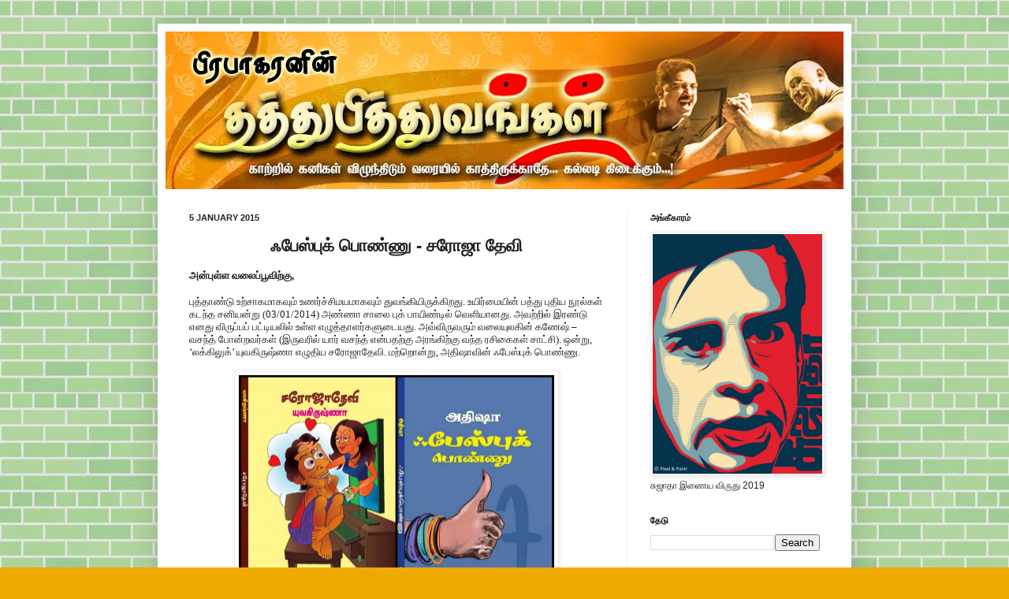

--- FILE ---
content_type: text/html; charset=UTF-8
request_url: https://www.philosophyprabhakaran.com/2015/01/blog-post_5.html?showComment=1420444622692
body_size: 22908
content:
<!DOCTYPE html>
<html class='v2' dir='ltr' xmlns='http://www.w3.org/1999/xhtml' xmlns:b='http://www.google.com/2005/gml/b' xmlns:data='http://www.google.com/2005/gml/data' xmlns:expr='http://www.google.com/2005/gml/expr'>
<head>
<link href='https://www.blogger.com/static/v1/widgets/335934321-css_bundle_v2.css' rel='stylesheet' type='text/css'/>
<meta content='F9tbi3r-gbL-t2-lVY1iKrxLl9VTD9DOOh3KR7UtiCA' name='google-site-verification'/>
<meta content='IE=EmulateIE7' http-equiv='X-UA-Compatible'/>
<meta content='width=1100' name='viewport'/>
<meta content='text/html; charset=UTF-8' http-equiv='Content-Type'/>
<meta content='blogger' name='generator'/>
<link href='https://www.philosophyprabhakaran.com/favicon.ico' rel='icon' type='image/x-icon'/>
<link href='http://www.philosophyprabhakaran.com/2015/01/blog-post_5.html' rel='canonical'/>
<link rel="alternate" type="application/atom+xml" title="ப&#3007;ரப&#3006;கரன&#3007;ன&#3021; தத&#3021;த&#3009;ப&#3007;த&#3021;த&#3009;வங&#3021;கள&#3021;... - Atom" href="https://www.philosophyprabhakaran.com/feeds/posts/default" />
<link rel="alternate" type="application/rss+xml" title="ப&#3007;ரப&#3006;கரன&#3007;ன&#3021; தத&#3021;த&#3009;ப&#3007;த&#3021;த&#3009;வங&#3021;கள&#3021;... - RSS" href="https://www.philosophyprabhakaran.com/feeds/posts/default?alt=rss" />
<link rel="service.post" type="application/atom+xml" title="ப&#3007;ரப&#3006;கரன&#3007;ன&#3021; தத&#3021;த&#3009;ப&#3007;த&#3021;த&#3009;வங&#3021;கள&#3021;... - Atom" href="https://www.blogger.com/feeds/1687526938113414360/posts/default" />

<link rel="alternate" type="application/atom+xml" title="ப&#3007;ரப&#3006;கரன&#3007;ன&#3021; தத&#3021;த&#3009;ப&#3007;த&#3021;த&#3009;வங&#3021;கள&#3021;... - Atom" href="https://www.philosophyprabhakaran.com/feeds/3787525381639823028/comments/default" />
<!--Can't find substitution for tag [blog.ieCssRetrofitLinks]-->
<link href='https://blogger.googleusercontent.com/img/b/R29vZ2xl/AVvXsEjBQQ2flwtg-lxFuCQbRKY331-sTuwJBSFzopGHlMe4JuiWzkuc4EDDD55LWlpNb0XngzofsHswOy9xhxN1Z-LlAbD0JXRzo2_WfXnBtBjdtNJ6Gnc9q7wolk6lTIO3rHBI5noyHSHIpw4S/s1600/Facebook+Ponnu+and+Sarojadevi.jpg' rel='image_src'/>
<meta content='http://www.philosophyprabhakaran.com/2015/01/blog-post_5.html' property='og:url'/>
<meta content='&lt;div dir=&quot;ltr&quot; style=&quot;text-align: center;&quot; trbidi=&quot;on&quot;&gt;&lt;b&gt;ஃபேஸ்புக் பொண்ணு - சரோஜா தேவி&lt;/b&gt;&lt;/div&gt;' property='og:title'/>
<meta content=' அன்புள்ள வலைப்பூவிற்கு,     புத்தாண்டு உற்சாகமாகவும் உணர்ச்சிமயமாகவும் துவங்கியிருக்கிறது. உயிர்மையின் பத்து புதிய நூல்கள் கடந்த சனியன்று (...' property='og:description'/>
<meta content='https://blogger.googleusercontent.com/img/b/R29vZ2xl/AVvXsEjBQQ2flwtg-lxFuCQbRKY331-sTuwJBSFzopGHlMe4JuiWzkuc4EDDD55LWlpNb0XngzofsHswOy9xhxN1Z-LlAbD0JXRzo2_WfXnBtBjdtNJ6Gnc9q7wolk6lTIO3rHBI5noyHSHIpw4S/w1200-h630-p-k-no-nu/Facebook+Ponnu+and+Sarojadevi.jpg' property='og:image'/>
<title>ப&#3007;ரப&#3006;கரன&#3007;ன&#3021; தத&#3021;த&#3009;ப&#3007;த&#3021;த&#3009;வங&#3021;கள&#3021;...: ஃப&#3015;ஸ&#3021;ப&#3009;க&#3021; ப&#3018;ண&#3021;ண&#3009; - சர&#3019;ஜ&#3006; த&#3015;வ&#3007;</title>
<link href='https://blogger.googleusercontent.com/img/b/R29vZ2xl/AVvXsEhF1mLMMTvbrlk-g6rGVdwPfcNg31HaBV27y2SkJYgeiiCPExa2qxEkjgsKwXA5ViKfGHk95pHdFvsOrHbZfp4cX5TAVjEtxd-gTKTZXxOCkK1ufbX0_9lhw2I1_DmcZh3sPKbzvidMPxU/s1600/My+Favicon.jpg' rel='shortcut icon' type='image/x-icon'/>
<meta content='' name='description'/>
<style id='page-skin-1' type='text/css'><!--
/*
-----------------------------------------------
Blogger Template Style
Name:     Simple
Designer: Josh Peterson
URL:      www.noaesthetic.com
----------------------------------------------- */
#navbar-iframe {
display: none !important;
}
/* Variable definitions
====================
<Variable name="keycolor" description="Main Color" type="color" default="#66bbdd"/>
<Group description="Page Text" selector="body">
<Variable name="body.font" description="Font" type="font"
default="normal normal 12px Arial, Tahoma, Helvetica, FreeSans, sans-serif"/>
<Variable name="body.text.color" description="Text Color" type="color" default="#222222"/>
</Group>
<Group description="Backgrounds" selector=".body-fauxcolumns-outer">
<Variable name="body.background.color" description="Outer Background" type="color" default="#66bbdd"/>
<Variable name="content.background.color" description="Main Background" type="color" default="#ffffff"/>
<Variable name="header.background.color" description="Header Background" type="color" default="transparent"/>
</Group>
<Group description="Links" selector=".main-outer">
<Variable name="link.color" description="Link Color" type="color" default="#2288bb"/>
<Variable name="link.visited.color" description="Visited Color" type="color" default="#888888"/>
<Variable name="link.hover.color" description="Hover Color" type="color" default="#33aaff"/>
</Group>
<Group description="Blog Title" selector=".header h1">
<Variable name="header.font" description="Font" type="font"
default="normal normal 60px Arial, Tahoma, Helvetica, FreeSans, sans-serif"/>
<Variable name="header.text.color" description="Title Color" type="color" default="#3399bb" />
</Group>
<Group description="Blog Description" selector=".header .description">
<Variable name="description.text.color" description="Description Color" type="color"
default="#777777" />
</Group>
<Group description="Tabs Text" selector=".tabs-inner .widget li a">
<Variable name="tabs.font" description="Font" type="font"
default="normal normal 14px Arial, Tahoma, Helvetica, FreeSans, sans-serif"/>
<Variable name="tabs.text.color" description="Text Color" type="color" default="#999999"/>
<Variable name="tabs.selected.text.color" description="Selected Color" type="color" default="#000000"/>
</Group>
<Group description="Tabs Background" selector=".tabs-outer .PageList">
<Variable name="tabs.background.color" description="Background Color" type="color" default="#f5f5f5"/>
<Variable name="tabs.selected.background.color" description="Selected Color" type="color" default="#eeeeee"/>
</Group>
<Group description="Post Title" selector="h3.post-title, .comments h4">
<Variable name="post.title.font" description="Font" type="font"
default="normal normal 22px Arial, Tahoma, Helvetica, FreeSans, sans-serif"/>
</Group>
<Group description="Date Header" selector=".date-header">
<Variable name="date.header.color" description="Text Color" type="color"
default="#222222"/>
<Variable name="date.header.background.color" description="Background Color" type="color"
default="transparent"/>
</Group>
<Group description="Post Footer" selector=".post-footer">
<Variable name="post.footer.text.color" description="Text Color" type="color" default="#666666"/>
<Variable name="post.footer.background.color" description="Background Color" type="color"
default="#f9f9f9"/>
<Variable name="post.footer.border.color" description="Shadow Color" type="color" default="#eeeeee"/>
</Group>
<Group description="Gadgets" selector="h2">
<Variable name="widget.title.font" description="Title Font" type="font"
default="normal bold 11px Arial, Tahoma, Helvetica, FreeSans, sans-serif"/>
<Variable name="widget.title.text.color" description="Title Color" type="color" default="#000000"/>
<Variable name="widget.alternate.text.color" description="Alternate Color" type="color" default="#999999"/>
</Group>
<Group description="Images" selector=".main-inner">
<Variable name="image.background.color" description="Background Color" type="color" default="#ffffff"/>
<Variable name="image.border.color" description="Border Color" type="color" default="#eeeeee"/>
<Variable name="image.text.color" description="Caption Text Color" type="color" default="#222222"/>
</Group>
<Group description="Accents" selector=".content-inner">
<Variable name="body.rule.color" description="Separator Line Color" type="color" default="#eeeeee"/>
<Variable name="tabs.border.color" description="Tabs Border Color" type="color" default="#eeeeee"/>
</Group>
<Variable name="body.background" description="Body Background" type="background"
color="#eeaa00" default="$(color) none repeat scroll top left"/>
<Variable name="body.background.override" description="Body Background Override" type="string" default=""/>
<Variable name="body.background.gradient.cap" description="Body Gradient Cap" type="url"
default="url(http://www.blogblog.com/1kt/simple/gradients_light.png)"/>
<Variable name="body.background.gradient.tile" description="Body Gradient Tile" type="url"
default="url(http://www.blogblog.com/1kt/simple/body_gradient_tile_light.png)"/>
<Variable name="content.background.color.selector" description="Content Background Color Selector" type="string" default=".content-inner"/>
<Variable name="content.padding" description="Content Padding" type="length" default="10px"/>
<Variable name="content.padding.horizontal" description="Content Horizontal Padding" type="length" default="10px"/>
<Variable name="content.shadow.spread" description="Content Shadow Spread" type="length" default="40px"/>
<Variable name="content.shadow.spread.webkit" description="Content Shadow Spread (WebKit)" type="length" default="5px"/>
<Variable name="content.shadow.spread.ie" description="Content Shadow Spread (IE)" type="length" default="10px"/>
<Variable name="main.border.width" description="Main Border Width" type="length" default="0"/>
<Variable name="header.background.gradient" description="Header Gradient" type="url" default="none"/>
<Variable name="header.shadow.offset.left" description="Header Shadow Offset Left" type="length" default="-1px"/>
<Variable name="header.shadow.offset.top" description="Header Shadow Offset Top" type="length" default="-1px"/>
<Variable name="header.shadow.spread" description="Header Shadow Spread" type="length" default="1px"/>
<Variable name="header.padding" description="Header Padding" type="length" default="30px"/>
<Variable name="header.border.size" description="Header Border Size" type="length" default="1px"/>
<Variable name="header.bottom.border.size" description="Header Bottom Border Size" type="length" default="0"/>
<Variable name="header.border.horizontalsize" description="Header Horizontal Border Size" type="length" default="0"/>
<Variable name="description.text.size" description="Description Text Size" type="string" default="140%"/>
<Variable name="tabs.margin.top" description="Tabs Margin Top" type="length" default="0" />
<Variable name="tabs.margin.side" description="Tabs Side Margin" type="length" default="30px" />
<Variable name="tabs.background.gradient" description="Tabs Background Gradient" type="url"
default="url(http://www.blogblog.com/1kt/simple/gradients_light.png)"/>
<Variable name="tabs.border.width" description="Tabs Border Width" type="length" default="1px"/>
<Variable name="tabs.bevel.border.width" description="Tabs Bevel Border Width" type="length" default="1px"/>
<Variable name="date.header.padding" description="Date Header Padding" type="string" default="inherit"/>
<Variable name="date.header.letterspacing" description="Date Header Letter Spacing" type="string" default="inherit"/>
<Variable name="date.header.margin" description="Date Header Margin" type="string" default="inherit"/>
<Variable name="post.margin.bottom" description="Post Bottom Margin" type="length" default="25px"/>
<Variable name="image.border.small.size" description="Image Border Small Size" type="length" default="2px"/>
<Variable name="image.border.large.size" description="Image Border Large Size" type="length" default="5px"/>
<Variable name="page.width.selector" description="Page Width Selector" type="string" default=".region-inner"/>
<Variable name="page.width" description="Page Width" type="string" default="auto"/>
<Variable name="main.section.margin" description="Main Section Margin" type="length" default="15px"/>
<Variable name="main.padding" description="Main Padding" type="length" default="15px"/>
<Variable name="main.padding.top" description="Main Padding Top" type="length" default="30px"/>
<Variable name="main.padding.bottom" description="Main Padding Bottom" type="length" default="30px"/>
<Variable name="paging.background"
color="#ffffff"
description="Background of blog paging area" type="background"
default="transparent none no-repeat scroll top center"/>
<Variable name="footer.bevel" description="Bevel border length of footer" type="length" default="0"/>
<Variable name="mobile.background.overlay" description="Mobile Background Overlay" type="string"
default="transparent none repeat scroll top left"/>
<Variable name="mobile.background.size" description="Mobile Background Size" type="string" default="auto"/>
<Variable name="mobile.button.color" description="Mobile Button Color" type="color" default="#ffffff" />
<Variable name="startSide" description="Side where text starts in blog language" type="automatic" default="left"/>
<Variable name="endSide" description="Side where text ends in blog language" type="automatic" default="right"/>
*/
/* ---------- START Remove Post-Labels -------- */
.post-labels {
visibility: hidden;
display: none;
}
/* ---------- END Remove Post-Labels ---------- */
/* Content
----------------------------------------------- */
body {
font: normal normal 12px Arial, Tahoma, Helvetica, FreeSans, sans-serif;
color: #222222;
background: #eeaa00 url(//1.bp.blogspot.com/-Ou0RoVAG9LU/Tv9n8wfEqZI/AAAAAAAABB0/86qb1Vjkv1Y/s0/Green%2BBricks%2BPattern%25282%2529.jpg) repeat fixed top left;
padding: 0 40px 40px 40px;
}
html body .region-inner {
min-width: 0;
max-width: 100%;
width: auto;
}
a:link {
text-decoration:none;
color: #cc6611;
}
a:visited {
text-decoration:none;
color: #888888;
}
a:hover {
text-decoration:underline;
color: #ff9900;
}
.body-fauxcolumn-outer .fauxcolumn-inner {
background: transparent none repeat scroll top left;
_background-image: none;
}
.body-fauxcolumn-outer .cap-top {
position: absolute;
z-index: 1;
height: 400px;
width: 100%;
background: #eeaa00 url(//1.bp.blogspot.com/-Ou0RoVAG9LU/Tv9n8wfEqZI/AAAAAAAABB0/86qb1Vjkv1Y/s0/Green%2BBricks%2BPattern%25282%2529.jpg) repeat fixed top left;
}
.body-fauxcolumn-outer .cap-top .cap-left {
width: 100%;
background: transparent none repeat-x scroll top left;
_background-image: none;
}
.content-outer {
-moz-box-shadow: 0 0 40px rgba(0, 0, 0, .15);
-webkit-box-shadow: 0 0 5px rgba(0, 0, 0, .15);
-goog-ms-box-shadow: 0 0 10px #333333;
box-shadow: 0 0 40px rgba(0, 0, 0, .15);
margin-bottom: 1px;
}
.content-inner {
padding: 10px 10px;
}
.content-inner {
background-color: #ffffff;
}
/* Header
----------------------------------------------- */
.header-outer {
background: #cc6611 url(//www.blogblog.com/1kt/simple/gradients_light.png) repeat-x scroll 0 -400px;
_background-image: none;
}
.Header h1 {
font: normal normal 60px Arial, Tahoma, Helvetica, FreeSans, sans-serif;
color: #ffffff;
text-shadow: 1px 2px 3px rgba(0, 0, 0, .2);
}
.Header h1 a {
color: #ffffff;
}
.Header .description {
font-size: 140%;
color: #ffffff;
}
.header-inner .Header .titlewrapper {
padding: 22px 30px;
}
.header-inner .Header .descriptionwrapper {
padding: 0 30px;
}
/* Tabs
----------------------------------------------- */
.tabs-inner .section:first-child {
border-top: 0 solid #eeeeee;
}
.tabs-inner .section:first-child ul {
margin-top: -0;
border-top: 0 solid #eeeeee;
border-left: 0 solid #eeeeee;
border-right: 0 solid #eeeeee;
}
.tabs-inner .widget ul {
background: #f5f5f5 url(//www.blogblog.com/1kt/simple/gradients_light.png) repeat-x scroll 0 -800px;
_background-image: none;
border-bottom: 1px solid #eeeeee;
margin-top: 0;
margin-left: -30px;
margin-right: -30px;
}
.tabs-inner .widget li a {
display: inline-block;
padding: .6em 1em;
font: normal normal 14px Arial, Tahoma, Helvetica, FreeSans, sans-serif;
color: #999999;
border-left: 1px solid #ffffff;
border-right: 1px solid #eeeeee;
}
.tabs-inner .widget li:first-child a {
border-left: none;
}
.tabs-inner .widget li.selected a, .tabs-inner .widget li a:hover {
color: #000000;
background-color: #eeeeee;
text-decoration: none;
}
/* Columns
----------------------------------------------- */
.main-outer {
border-top: 0 solid #eeeeee;
}
.fauxcolumn-left-outer .fauxcolumn-inner {
border-right: 1px solid #eeeeee;
}
.fauxcolumn-right-outer .fauxcolumn-inner {
border-left: 1px solid #eeeeee;
}
/* Headings
----------------------------------------------- */
h2 {
margin: 0 0 1em 0;
font: normal bold 11px Arial, Tahoma, Helvetica, FreeSans, sans-serif;
color: #000000;
text-transform: uppercase;
}
/* Widgets
----------------------------------------------- */
.widget .zippy {
color: #999999;
text-shadow: 2px 2px 1px rgba(0, 0, 0, .1);
}
.widget .popular-posts ul {
list-style: none;
}
/* Posts
----------------------------------------------- */
.date-header span {
background-color: transparent;
color: #222222;
padding: inherit;
letter-spacing: inherit;
margin: inherit;
}
.main-inner {
padding-top: 30px;
padding-bottom: 30px;
}
.main-inner .column-center-inner {
padding: 0 15px;
}
.main-inner .column-center-inner .section {
margin: 0 15px;
}
.post {
margin: 0 0 25px 0;
}
h3.post-title, .comments h4 {
font: normal normal 22px Arial, Tahoma, Helvetica, FreeSans, sans-serif;
margin: .75em 0 0;
}
.post-body {
font-size: 110%;
line-height: 1.4;
position: relative;
}
.post-body img, .post-body .tr-caption-container, .Profile img, .Image img,
.BlogList .item-thumbnail img {
padding: 2px;
background: #ffffff;
border: 1px solid #eeeeee;
-moz-box-shadow: 1px 1px 5px rgba(0, 0, 0, .1);
-webkit-box-shadow: 1px 1px 5px rgba(0, 0, 0, .1);
box-shadow: 1px 1px 5px rgba(0, 0, 0, .1);
}
.post-body img, .post-body .tr-caption-container {
padding: 5px;
}
.post-body .tr-caption-container {
color: #222222;
}
.post-body .tr-caption-container img {
padding: 0;
background: transparent;
border: none;
-moz-box-shadow: 0 0 0 rgba(0, 0, 0, .1);
-webkit-box-shadow: 0 0 0 rgba(0, 0, 0, .1);
box-shadow: 0 0 0 rgba(0, 0, 0, .1);
}
.post-header {
margin: 0 0 1.5em;
line-height: 1.6;
font-size: 90%;
}
.post-footer {
margin: 20px -2px 0;
padding: 5px 10px;
color: #666666;
background-color: #f9f9f9;
border-bottom: 1px solid #eeeeee;
line-height: 1.6;
font-size: 90%;
}
#comments .comment-author {
padding-top: 1.5em;
border-top: 1px solid #eeeeee;
background-position: 0 1.5em;
}
#comments .comment-author:first-child {
padding-top: 0;
border-top: none;
}
.avatar-image-container {
margin: .2em 0 0;
}
#comments .avatar-image-container img {
border: 1px solid #eeeeee;
}
/* Comments
----------------------------------------------- */
.comments .comments-content .icon.blog-author {
background-repeat: no-repeat;
background-image: url([data-uri]);
}
.comments .comments-content .loadmore a {
border-top: 1px solid #999999;
border-bottom: 1px solid #999999;
}
.comments .comment-thread.inline-thread {
background-color: #f9f9f9;
}
.comments .continue {
border-top: 2px solid #999999;
}
/* Accents
---------------------------------------------- */
.section-columns td.columns-cell {
border-left: 1px solid #eeeeee;
}
.blog-pager {
background: transparent none no-repeat scroll top center;
}
.blog-pager-older-link, .home-link,
.blog-pager-newer-link {
background-color: #ffffff;
padding: 5px;
}
.footer-outer {
border-top: 0 dashed #bbbbbb;
}
/* Mobile
----------------------------------------------- */
body.mobile  {
background-size: auto;
}
.mobile .body-fauxcolumn-outer {
background: transparent none repeat scroll top left;
}
.mobile .body-fauxcolumn-outer .cap-top {
background-size: 100% auto;
}
.mobile .content-outer {
-webkit-box-shadow: 0 0 3px rgba(0, 0, 0, .15);
box-shadow: 0 0 3px rgba(0, 0, 0, .15);
padding: 0 40px;
}
body.mobile .AdSense {
margin: 0 -40px;
}
.mobile .tabs-inner .widget ul {
margin-left: 0;
margin-right: 0;
}
.mobile .post {
margin: 0;
}
.mobile .main-inner .column-center-inner .section {
margin: 0;
}
.mobile .date-header span {
padding: 0.1em 10px;
margin: 0 -10px;
}
.mobile h3.post-title {
margin: 0;
}
.mobile .blog-pager {
background: transparent none no-repeat scroll top center;
}
.mobile .footer-outer {
border-top: none;
}
.mobile .main-inner, .mobile .footer-inner {
background-color: #ffffff;
}
.mobile-index-contents {
color: #222222;
}
.mobile-link-button {
background-color: #cc6611;
}
.mobile-link-button a:link, .mobile-link-button a:visited {
color: #ffffff;
}
.mobile .tabs-inner .section:first-child {
border-top: none;
}
.mobile .tabs-inner .PageList .widget-content {
background-color: #eeeeee;
color: #000000;
border-top: 1px solid #eeeeee;
border-bottom: 1px solid #eeeeee;
}
.mobile .tabs-inner .PageList .widget-content .pagelist-arrow {
border-left: 1px solid #eeeeee;
}
blockquote {
margin:1em 20px; background: #cccccc;
}

--></style>
<style id='template-skin-1' type='text/css'><!--
body {
min-width: 880px;
}
.content-outer, .content-fauxcolumn-outer, .region-inner {
min-width: 880px;
max-width: 880px;
_width: 880px;
}
.main-inner .columns {
padding-left: 0;
padding-right: 275px;
}
.main-inner .fauxcolumn-center-outer {
left: 0;
right: 275px;
/* IE6 does not respect left and right together */
_width: expression(this.parentNode.offsetWidth -
parseInt("0") -
parseInt("275px") + 'px');
}
.main-inner .fauxcolumn-left-outer {
width: 0;
}
.main-inner .fauxcolumn-right-outer {
width: 275px;
}
.main-inner .column-left-outer {
width: 0;
right: 100%;
margin-left: -0;
}
.main-inner .column-right-outer {
width: 275px;
margin-right: -275px;
}
#layout {
min-width: 0;
}
#layout .content-outer {
min-width: 0;
width: 800px;
}
#layout .region-inner {
min-width: 0;
width: auto;
}
--></style>
<link href='https://www.blogger.com/dyn-css/authorization.css?targetBlogID=1687526938113414360&amp;zx=c42d74e9-ebe9-494a-8816-eb4aedb468d8' media='none' onload='if(media!=&#39;all&#39;)media=&#39;all&#39;' rel='stylesheet'/><noscript><link href='https://www.blogger.com/dyn-css/authorization.css?targetBlogID=1687526938113414360&amp;zx=c42d74e9-ebe9-494a-8816-eb4aedb468d8' rel='stylesheet'/></noscript>
<meta name='google-adsense-platform-account' content='ca-host-pub-1556223355139109'/>
<meta name='google-adsense-platform-domain' content='blogspot.com'/>

</head>
<script src="//ajax.googleapis.com/ajax/libs/jquery/1.4.2/jquery.min.js" type="text/javascript"></script>
<script type='text/javascript'>
   
$(document).ready(function () {

            // ---- External Links ----------------------------------------------------------------------------------------------------

                $("a[href*='http://']:not([href*='"+location.hostname+"']),[href*='https://']:not([href*='"+location.hostname+"'])").attr("target","_blank").attr("title","Opens new window").addClass("external");

    });
    </script>
<body class='loading'>
<div class='navbar section' id='navbar'><div class='widget Navbar' data-version='1' id='Navbar1'><script type="text/javascript">
    function setAttributeOnload(object, attribute, val) {
      if(window.addEventListener) {
        window.addEventListener('load',
          function(){ object[attribute] = val; }, false);
      } else {
        window.attachEvent('onload', function(){ object[attribute] = val; });
      }
    }
  </script>
<div id="navbar-iframe-container"></div>
<script type="text/javascript" src="https://apis.google.com/js/platform.js"></script>
<script type="text/javascript">
      gapi.load("gapi.iframes:gapi.iframes.style.bubble", function() {
        if (gapi.iframes && gapi.iframes.getContext) {
          gapi.iframes.getContext().openChild({
              url: 'https://www.blogger.com/navbar/1687526938113414360?po\x3d3787525381639823028\x26origin\x3dhttps://www.philosophyprabhakaran.com',
              where: document.getElementById("navbar-iframe-container"),
              id: "navbar-iframe"
          });
        }
      });
    </script><script type="text/javascript">
(function() {
var script = document.createElement('script');
script.type = 'text/javascript';
script.src = '//pagead2.googlesyndication.com/pagead/js/google_top_exp.js';
var head = document.getElementsByTagName('head')[0];
if (head) {
head.appendChild(script);
}})();
</script>
</div></div>
<div class='body-fauxcolumns'>
<div class='fauxcolumn-outer body-fauxcolumn-outer'>
<div class='cap-top'>
<div class='cap-left'></div>
<div class='cap-right'></div>
</div>
<div class='fauxborder-left'>
<div class='fauxborder-right'></div>
<div class='fauxcolumn-inner'>
</div>
</div>
<div class='cap-bottom'>
<div class='cap-left'></div>
<div class='cap-right'></div>
</div>
</div>
</div>
<div class='content'>
<div class='content-fauxcolumns'>
<div class='fauxcolumn-outer content-fauxcolumn-outer'>
<div class='cap-top'>
<div class='cap-left'></div>
<div class='cap-right'></div>
</div>
<div class='fauxborder-left'>
<div class='fauxborder-right'></div>
<div class='fauxcolumn-inner'>
</div>
</div>
<div class='cap-bottom'>
<div class='cap-left'></div>
<div class='cap-right'></div>
</div>
</div>
</div>
<div class='content-outer'>
<div class='content-cap-top cap-top'>
<div class='cap-left'></div>
<div class='cap-right'></div>
</div>
<div class='fauxborder-left content-fauxborder-left'>
<div class='fauxborder-right content-fauxborder-right'></div>
<div class='content-inner'>
<header>
<div class='header-outer'>
<div class='header-cap-top cap-top'>
<div class='cap-left'></div>
<div class='cap-right'></div>
</div>
<div class='fauxborder-left header-fauxborder-left'>
<div class='fauxborder-right header-fauxborder-right'></div>
<div class='region-inner header-inner'>
<div class='header section' id='header'><div class='widget Header' data-version='1' id='Header1'>
<div id='header-inner'>
<a href='https://www.philosophyprabhakaran.com/' style='display: block'>
<img alt='பிரபாகரனின் தத்துபித்துவங்கள்...' height='200px; ' id='Header1_headerimg' src='https://blogger.googleusercontent.com/img/b/R29vZ2xl/AVvXsEigUQu8hpJOVlA3lMX0ahNmf4qsefQ_IdQUjXIcuLGtiRrDHn5kDtdxdp6rB6ufbZoXzSnY5Pg6Q1lYVIdduEAFRvnK-WlXIOmHstnRoku6B1xvaMeHa6ksgadhpxHhz4m7MOMIhTa95tw/s1600/Prabha-2.jpg' style='display: block' width='860px; '/>
</a>
</div>
</div></div>
</div>
</div>
<div class='header-cap-bottom cap-bottom'>
<div class='cap-left'></div>
<div class='cap-right'></div>
</div>
</div>
</header>
<div class='tabs-outer'>
<div class='tabs-cap-top cap-top'>
<div class='cap-left'></div>
<div class='cap-right'></div>
</div>
<div class='fauxborder-left tabs-fauxborder-left'>
<div class='fauxborder-right tabs-fauxborder-right'></div>
<div class='region-inner tabs-inner'>
<div class='tabs no-items section' id='crosscol'></div>
<div class='tabs no-items section' id='crosscol-overflow'></div>
</div>
</div>
<div class='tabs-cap-bottom cap-bottom'>
<div class='cap-left'></div>
<div class='cap-right'></div>
</div>
</div>
<div class='main-outer'>
<div class='main-cap-top cap-top'>
<div class='cap-left'></div>
<div class='cap-right'></div>
</div>
<div class='fauxborder-left main-fauxborder-left'>
<div class='fauxborder-right main-fauxborder-right'></div>
<div class='region-inner main-inner'>
<div class='columns fauxcolumns'>
<div class='fauxcolumn-outer fauxcolumn-center-outer'>
<div class='cap-top'>
<div class='cap-left'></div>
<div class='cap-right'></div>
</div>
<div class='fauxborder-left'>
<div class='fauxborder-right'></div>
<div class='fauxcolumn-inner'>
</div>
</div>
<div class='cap-bottom'>
<div class='cap-left'></div>
<div class='cap-right'></div>
</div>
</div>
<div class='fauxcolumn-outer fauxcolumn-left-outer'>
<div class='cap-top'>
<div class='cap-left'></div>
<div class='cap-right'></div>
</div>
<div class='fauxborder-left'>
<div class='fauxborder-right'></div>
<div class='fauxcolumn-inner'>
</div>
</div>
<div class='cap-bottom'>
<div class='cap-left'></div>
<div class='cap-right'></div>
</div>
</div>
<div class='fauxcolumn-outer fauxcolumn-right-outer'>
<div class='cap-top'>
<div class='cap-left'></div>
<div class='cap-right'></div>
</div>
<div class='fauxborder-left'>
<div class='fauxborder-right'></div>
<div class='fauxcolumn-inner'>
</div>
</div>
<div class='cap-bottom'>
<div class='cap-left'></div>
<div class='cap-right'></div>
</div>
</div>
<!-- corrects IE6 width calculation -->
<div class='columns-inner'>
<div class='column-center-outer'>
<div class='column-center-inner'>
<div class='main section' id='main'><div class='widget Blog' data-version='1' id='Blog1'>
<div class='blog-posts hfeed'>
<!--Can't find substitution for tag [defaultAdStart]-->

          <div class="date-outer">
        
<h2 class='date-header'><span>5 January 2015</span></h2>

          <div class="date-posts">
        
<div class='post-outer'>
<div class='post hentry'>
<a name='3787525381639823028'></a>
<h3 class='post-title entry-title'>
<div dir="ltr" style="text-align: center;" trbidi="on"><b>ஃப&#3015;ஸ&#3021;ப&#3009;க&#3021; ப&#3018;ண&#3021;ண&#3009; - சர&#3019;ஜ&#3006; த&#3015;வ&#3007;</b></div>
</h3>
<div class='post-header'>
<div class='post-header-line-1'></div>
</div>
<div class='post-body entry-content' id='post-body-3787525381639823028'>
<div dir="ltr" style="text-align: left;" trbidi="on">
<span style="font-size: small;"><b><span lang="TA" style="font-family: &quot;Latha&quot;,&quot;sans-serif&quot;;">அன&#3021;ப&#3009;ள&#3021;ள வல&#3016;ப&#3021;ப&#3010;வ&#3007;ற&#3021;க&#3009;,</span></b></span><br />
<div class="MsoNormal" style="line-height: normal; margin-bottom: 0.0001pt;">
<span style="font-size: small;"><b><span lang="TA" style="font-family: &quot;Latha&quot;,&quot;sans-serif&quot;;"><br /></span></b><b></b></span></div>
<div class="MsoNormal" style="line-height: normal; margin-bottom: 0.0001pt;">
<span style="font-size: small;"><span lang="TA" style="font-family: &quot;Latha&quot;,&quot;sans-serif&quot;;">ப&#3009;த&#3021;த&#3006;ண&#3021;ட&#3009; உற&#3021;ச&#3006;கம&#3006;கவ&#3009;ம&#3021; உணர&#3021;ச&#3021;ச&#3007;மயம&#3006;கவ&#3009;ம&#3021; த&#3009;வங&#3021;க&#3007;ய&#3007;ர&#3009;க&#3021;க&#3007;றத&#3009;.
உய&#3007;ர&#3021;ம&#3016;ய&#3007;ன&#3021; பத&#3021;த&#3009; ப&#3009;த&#3007;ய ந&#3010;ல&#3021;கள&#3021; கடந&#3021;த சன&#3007;யன&#3021;ற&#3009; (03/01/2014) அண&#3021;ண&#3006; ச&#3006;ல&#3016; ப&#3009;க&#3021;
ப&#3006;ய&#3007;ண&#3021;ட&#3007;ல&#3021; வ&#3014;ள&#3007;ய&#3006;னத&#3009;. அவற&#3021;ற&#3007;ல&#3021; இரண&#3021;ட&#3009; எனத&#3009; வ&#3007;ர&#3009;ப&#3021;பப&#3021; பட&#3021;ட&#3007;யல&#3007;ல&#3021; உள&#3021;ள
எழ&#3009;த&#3021;த&#3006;ளர&#3021;கள&#3009;ட&#3016;யத&#3009;. அவ&#3021;வ&#3007;ர&#3009;வர&#3009;ம&#3021; வல&#3016;ய&#3009;லக&#3007;ன&#3021; கண&#3015;ஷ&#3021; &#8211; வசந&#3021;த&#3021; ப&#3019;ன&#3021;றவர&#3021;கள&#3021;
(இர&#3009;வர&#3007;ல&#3021; ய&#3006;ர&#3021; வசந&#3021;த&#3021; என&#3021;பதற&#3021;க&#3009; அரங&#3021;க&#3007;ற&#3021;க&#3009; வந&#3021;த ரச&#3007;க&#3016;கள&#3021; ச&#3006;ட&#3021;ச&#3007;). ஒன&#3021;ற&#3009;, &#8216;லக&#3021;க&#3007;ல&#3009;க&#3021;&#8217;
ய&#3009;வக&#3007;ர&#3009;ஷ&#3021;ண&#3006; எழ&#3009;த&#3007;ய சர&#3019;ஜ&#3006;த&#3015;வ&#3007;. மற&#3021;ற&#3018;ன&#3021;ற&#3009;, அத&#3007;ஷ&#3006;வ&#3007;ன&#3021; ஃப&#3015;ஸ&#3021;ப&#3009;க&#3021; ப&#3018;ண&#3021;ண&#3009;.</span></span><br />
<br />
<div class="separator" style="clear: both; text-align: center;">
<a href="https://blogger.googleusercontent.com/img/b/R29vZ2xl/AVvXsEjBQQ2flwtg-lxFuCQbRKY331-sTuwJBSFzopGHlMe4JuiWzkuc4EDDD55LWlpNb0XngzofsHswOy9xhxN1Z-LlAbD0JXRzo2_WfXnBtBjdtNJ6Gnc9q7wolk6lTIO3rHBI5noyHSHIpw4S/s1600/Facebook+Ponnu+and+Sarojadevi.jpg" imageanchor="1" style="margin-left: 1em; margin-right: 1em;"><img border="0" height="285" src="https://blogger.googleusercontent.com/img/b/R29vZ2xl/AVvXsEjBQQ2flwtg-lxFuCQbRKY331-sTuwJBSFzopGHlMe4JuiWzkuc4EDDD55LWlpNb0XngzofsHswOy9xhxN1Z-LlAbD0JXRzo2_WfXnBtBjdtNJ6Gnc9q7wolk6lTIO3rHBI5noyHSHIpw4S/s1600/Facebook+Ponnu+and+Sarojadevi.jpg" width="400" /></a></div>
</div>
<div class="separator" style="clear: both; text-align: center;">
</div>
<div class="MsoNormal" style="line-height: normal; margin-bottom: 0.0001pt;">
<span style="font-size: small;"><span lang="TA" style="font-family: &quot;Latha&quot;,&quot;sans-serif&quot;;">க&#3018;ஞ&#3021;சம&#3021; த&#3006;மதம&#3006;கவ&#3015; ப&#3009;க&#3021; ப&#3006;ய&#3007;ண&#3021;ட&#3009;க&#3021;க&#3009; ச&#3014;ன&#3021;ற&#3019;ம&#3021;. ச&#3010;ழ&#3021;ந&#3007;ல&#3016;
ஒத&#3021;த&#3009;ழ&#3016;த&#3021;த&#3006;ல&#3021; ச&#3007;ல ப&#3009;க&#3016;ப&#3021;படங&#3021;கள&#3021; எட&#3009;க&#3021;கல&#3006;ம&#3021; என&#3021;ற&#3009; க&#3015;மர&#3006;வ&#3016; (Canon powershot
SX150) எட&#3009;த&#3021;த&#3009;ச&#3021; ச&#3014;ன&#3021;ற&#3007;ர&#3009;ந&#3021;த&#3015;ன&#3021;. அங&#3021;க&#3015; ச&#3014;ன&#3021;ற&#3006;ல&#3021;, ப&#3007;ரப&#3009; க&#3006;ள&#3007;த&#3006;ஸ&#3021;, உம&#3006; மக&#3015;ஸ&#3021;வரன&#3021;
ல&#3006;வ&#3019; ஸ&#3009;, ச&#3009;தர&#3021;ஸன&#3021; ஹர&#3007;ப&#3006;ஸ&#3021;கர&#3021; ப&#3019;ன&#3021;ற ப&#3009;க&#3016;ப&#3021;பட ஜ&#3006;ம&#3021;பவ&#3006;ன&#3021;கள&#3021; ஆள&#3009;க&#3021;க&#3018;ர&#3009; SLR வ&#3016;த&#3021;த&#3009;
ச&#3009;ட&#3021;ட&#3009;த&#3021; தள&#3021;ள&#3007;க&#3021;க&#3018;ண&#3021;ட&#3007;ர&#3009;ந&#3021;த&#3006;ர&#3021;கள&#3021;. ப&#3019;த&#3006;ம&#3016;க&#3021;க&#3009; ஒர&#3009;வர&#3021; வ&#3008;ட&#3007;ய&#3019;வ&#3009;ம&#3021; எட&#3009;த&#3021;த&#3009;க&#3021;க&#3018;ண&#3021;ட&#3007;ர&#3009;ந&#3021;த&#3006;ர&#3021;. கம&#3009;க&#3021;கம&#3006;க அமர&#3021;ந&#3021;த&#3009;க&#3021;க&#3018;ண&#3021;ட&#3015;ன&#3021;.</span></span></div>
<div class="MsoNormal" style="line-height: normal; margin-bottom: 0.0001pt;">
<span style="font-size: small;"><span lang="TA" style="font-family: &quot;Latha&quot;,&quot;sans-serif&quot;;"><br /></span></span></div>
<div class="MsoNormal" style="line-height: normal; margin-bottom: 0.0001pt;">
<span style="font-size: small;"><span lang="TA" style="font-family: &quot;Latha&quot;,&quot;sans-serif&quot;;">வ&#3006;ன&#3018;ல&#3007; த&#3018;க&#3009;ப&#3021;ப&#3006;ளர&#3021; கண&#3021;மண&#3007; ந&#3007;கழ&#3021;ச&#3021;ச&#3007;ய&#3016; ஒர&#3009;ங&#3021;க&#3007;ண&#3016;த&#3021;த&#3009;க&#3021;
க&#3018;ண&#3021;ட&#3007;ர&#3009;ந&#3021;த&#3006;ர&#3021;. எத&#3007;ர&#3021;ப&#3006;ர&#3021;த&#3021;த லவ&#3021; க&#3009;ர&#3009; வரவ&#3007;ல&#3021;ல&#3016;. எங&#3021;க&#3014;ங&#3021;க&#3009; க&#3006;ண&#3007;ன&#3009;ம&#3021; ப&#3007;ரபலங&#3021;கள&#3021;. வ&#3014;ள&#3007;ய&#3007;ட
வ&#3015;ண&#3021;ட&#3007;ய ப&#3009;த&#3021;தகங&#3021;கள&#3021; வந&#3021;த&#3009; ச&#3015;ரவ&#3007;ல&#3021;ல&#3016;. ந&#3008;த&#3007;யரசர&#3021; சந&#3021;த&#3009;ர&#3009; வ&#3015;ற&#3009; அவ&#3009;ட&#3021; ஆஃப&#3021; ச&#3007;லபஸ&#3007;ல&#3021;
ஏத&#3019; ப&#3015;ச&#3007;க&#3021;க&#3018;ண&#3021;ட&#3007;ர&#3009;ந&#3021;த&#3006;ர&#3021;. க&#3018;ஞ&#3021;ச ந&#3015;ரம&#3021; ப&#3019;ரட&#3007;க&#3021;கத&#3021; த&#3006;ன&#3021; ச&#3014;ய&#3021;தத&#3009;.</span></span></div>
<div class="MsoNormal" style="line-height: normal; margin-bottom: 0.0001pt;">
<span style="font-size: small;"><span lang="TA" style="font-family: &quot;Latha&quot;,&quot;sans-serif&quot;;"><br /></span></span></div>
<div class="MsoNormal" style="line-height: normal; margin-bottom: 0.0001pt;">
<span style="font-size: small;"><span lang="TA" style="font-family: &quot;Latha&quot;,&quot;sans-serif&quot;;">சற&#3021;ற&#3009; ந&#3015;ரத&#3021;த&#3007;ல&#3021; வ&#3014;ள&#3007;ய&#3015; ப&#3019;ன&#3021; ப&#3015;ச&#3009;வதற&#3021;க&#3009; ச&#3014;ன&#3021;ற&#3009;வந&#3021;த நண&#3021;பர&#3021; &#8216;ப&#3009;க&#3021;ஸ&#3021; வந&#3021;த&#3009;ட&#3009;ச&#3021;ச&#3009;&#8217;
என&#3021;ற இன&#3021;பத&#3021;த&#3015;ன&#3016; என&#3021; க&#3006;த&#3007;ல&#3021; ப&#3006;ய&#3021;ச&#3021;ச&#3007;ன&#3006;ர&#3021;. என&#3021;னத&#3009; ம&#3018;ளக&#3006; பஜ&#3021;ஜ&#3007; ப&#3019;ட&#3021;ட&#3009;ட&#3021;ட&#3006;ங&#3021;கள&#3006; ?
என&#3021;ற&#3009; ப&#3006;ய&#3021;ந&#3021;த&#3019;ட&#3007; இரண&#3021;ட&#3009; ப&#3009;த&#3021;தகங&#3021;கள&#3016;ய&#3009;ம&#3021; ம&#3009;தல&#3021; ஆள&#3006;க வ&#3006;ங&#3021;க&#3007;ன&#3015;ன&#3021;, அத&#3009;வ&#3009;ம&#3021; ம&#3015;ட&#3016;ய&#3007;ல&#3021;
ப&#3009;த&#3021;தகம&#3021; வ&#3014;ள&#3007;ய&#3007;ட&#3009;வதற&#3021;க&#3009; ச&#3007;ல ந&#3007;ம&#3007;டங&#3021;கள&#3009;க&#3021;க&#3009; ம&#3009;ன&#3021;ப&#3015;.</span></span><br />
<br />
<div class="separator" style="clear: both; text-align: center;">
<a href="https://blogger.googleusercontent.com/img/b/R29vZ2xl/AVvXsEhrHUIYcivmgKrghWS8SXjQcMfKFTlcYBGJav7uIyCdtEUJWj5ZVtgHNGw7gQuYqDmuNISDPfeOyT3uAuFvONpmN66vVXNGtWEYsP1bPxMaurAfpSI4qStDcdVXhvM7ziJKRVydj8cZD2Ii/s1600/Autographs.jpg" imageanchor="1" style="margin-left: 1em; margin-right: 1em;"><img border="0" height="285" src="https://blogger.googleusercontent.com/img/b/R29vZ2xl/AVvXsEhrHUIYcivmgKrghWS8SXjQcMfKFTlcYBGJav7uIyCdtEUJWj5ZVtgHNGw7gQuYqDmuNISDPfeOyT3uAuFvONpmN66vVXNGtWEYsP1bPxMaurAfpSI4qStDcdVXhvM7ziJKRVydj8cZD2Ii/s1600/Autographs.jpg" width="400" /></a></div>
</div>
<div class="separator" style="clear: both; text-align: center;">
</div>
<div class="MsoNormal" style="line-height: normal; margin-bottom: 0.0001pt;">
<span style="font-size: small;"><span lang="TA" style="font-family: &quot;Latha&quot;,&quot;sans-serif&quot;;">இர&#3009;வர&#3007;டம&#3009;ம&#3021; ஆட&#3021;ட&#3019;க&#3007;ர&#3006;ப&#3021; வ&#3006;ங&#3021;க வ&#3015;ண&#3021;ட&#3009;ம&#3021;. எங&#3021;க&#3015; ப&#3015;ன&#3006; இல&#3021;ல&#3016; என&#3021;ற&#3009;
ச&#3018;ல&#3021;ல&#3007;வ&#3007;ட&#3009;வ&#3006;ர&#3021;கள&#3019; என&#3021;ற&#3009; எண&#3021;ண&#3007; அத&#3016;ய&#3009;ம&#3021; வ&#3008;ட&#3021;ட&#3007;ல&#3007;ர&#3009;ந&#3021;த&#3015; க&#3018;ண&#3021;ட&#3009; வந&#3021;த&#3007;ர&#3009;ந&#3021;த&#3015;ன&#3021;.
வ&#3014;ள&#3007;ய&#3008;ட&#3009; ம&#3009;ட&#3007;ந&#3021;த&#3009; எழ&#3009;த&#3021;த&#3006;ளர&#3021;கள&#3021; ம&#3015;ட&#3016;ய&#3007;ல&#3007;ர&#3009;ந&#3021;த&#3009; இறங&#3021;க&#3007;யத&#3009;ம&#3021;, இர&#3009;வர&#3007;டம&#3009;ம&#3021;
ஆட&#3021;ட&#3019;க&#3007;ர&#3006;ப&#3021; வ&#3015;ண&#3021;ட&#3007; ந&#3007;ன&#3021;ற&#3015;ன&#3021;. க&#3016;ய&#3018;ப&#3021;பத&#3021;த&#3007;ற&#3021;க&#3009; ஐய&#3006;ய&#3007;ரம&#3021; க&#3015;ட&#3021;க&#3006;த நல&#3021;ல&#3007;தயம&#3021; க&#3018;ண&#3021;டவர&#3021;கள&#3021;. அத&#3007;ஷ&#3006; ச&#3009;ர&#3009;க&#3021;கம&#3006;க &#8216;அன&#3021;ப&#3009;டன&#3021; அ&#8217; என&#3021;ற&#3009; ம&#3009;ட&#3007;த&#3021;த&#3009;க&#3021;க&#3018;ண&#3021;ட&#3006;ர&#3021;. ய&#3009;வக&#3007;ர&#3009;ஷ&#3021;ண&#3006;
அவர&#3007;டம&#3007;ர&#3009;ந&#3021;த ச&#3007;கப&#3021;ப&#3009; ம&#3016; ந&#3007;ரப&#3021;பப&#3021;பட&#3021;ட ஹ&#3008;ர&#3019; ப&#3015;ன&#3006;வ&#3006;ல&#3021; ஏத&#3019; எழ&#3009;த&#3007; க&#3016;ய&#3018;ப&#3021;பம&#3007;ட&#3021;ட&#3006;ர&#3021;.
ஆற&#3009; ப&#3009;த&#3021;தகங&#3021;கள&#3021; எழ&#3009;த&#3007;யவர&#3009;க&#3021;க&#3009; க&#3010;ட ஆட&#3021;ட&#3019;க&#3007;ர&#3006;ப&#3021; ப&#3019;ட&#3009;ம&#3021;ப&#3019;த&#3009; க&#3016; நட&#3009;ங&#3021;க&#3009;ம&#3021; என&#3021;ற&#3009;
ந&#3006;ன&#3021; உணர&#3021;ந&#3021;த&#3009;க&#3018;ண&#3021;ட தர&#3009;ணம&#3021; அத&#3009;. ய&#3009;வக&#3007;ர&#3009;ஷ&#3021;ண&#3006; எனக&#3021;க&#3006;ன ஆட&#3021;ட&#3019;க&#3007;ர&#3006;ப&#3007;ல&#3021; என&#3021;ன எழ&#3009;த&#3007;ன&#3006;ர&#3021;
என&#3021;பத&#3016; தட&#3021;டச&#3021;ச&#3007;ன&#3006;ல&#3021; என&#3021; க&#3016;கள&#3009;ம&#3021; நட&#3009;ங&#3021;கக&#3021;க&#3010;ட&#3009;ம&#3021; (ப&#3006;ர&#3021;க&#3021;க படம&#3021;). உணர&#3021;ச&#3021;ச&#3007;மயம&#3006;ன தர&#3009;ணத&#3021;த&#3007;ல&#3021;
எனத&#3009; தக&#3009;த&#3007;க&#3021;க&#3009; ம&#3008;ற&#3007;ய அப&#3021;பட&#3007;ய&#3018;ர&#3009; வ&#3006;ர&#3021;த&#3021;த&#3016;ய&#3016; ய&#3009;வக&#3007;ர&#3009;ஷ&#3021;ண&#3006; எழ&#3009;த&#3007;வ&#3007;ட&#3021;ட&#3006;ல&#3009;ம&#3021; க&#3010;ட,
அதன&#3006;ல&#3021; ந&#3006;ன&#3021; க&#3018;ண&#3021;ட மக&#3007;ழ&#3021;ச&#3021;ச&#3007; அளவ&#3007;ல&#3021;ல&#3006;தத&#3009;. என&#3021;ன ஒன&#3021;ற&#3009;, வ&#3008;ட&#3021;ட&#3007;ல&#3021; க&#3006;ட&#3021;ட ம&#3009;ட&#3007;ய&#3006;த ப&#3009;த&#3021;தகம&#3021; என&#3021;பத&#3009; த&#3006;ன&#3021; ச&#3007;ற&#3007;ய வர&#3009;த&#3021;தம&#3021;.</span></span></div>
<div class="MsoNormal" style="line-height: normal; margin-bottom: 0.0001pt;">
<span style="font-size: small;"><span lang="TA" style="font-family: &quot;Latha&quot;,&quot;sans-serif&quot;;"><br /></span></span></div>
<div class="MsoNormal" style="line-height: normal; margin-bottom: 0.0001pt;">
<span style="font-size: small;"><span lang="TA" style="font-family: &quot;Latha&quot;,&quot;sans-serif&quot;;">ஆக, ஃப&#3015;ஸ&#3021;ப&#3009;க&#3021; ப&#3018;ண&#3021;ண&#3009;, சர&#3019;ஜ&#3006;த&#3015;வ&#3007; ஆக&#3007;ய ப&#3009;த&#3021;தகங&#3021;கள&#3021; அதனதன&#3021; ஆச&#3007;ர&#3007;யர&#3021;கள&#3021;
&#8216;ம&#3009;தல&#3021;&#8217; க&#3016;ய&#3018;ப&#3021;பம&#3007;ட&#3021;ட ப&#3007;ரத&#3007;கள&#3021; என&#3021;ன&#3007;டம&#3021; உள&#3021;ளன. இதன&#3021; மத&#3007;ப&#3021;ப&#3009; ச&#3007;ல வர&#3009;டங&#3021;கள&#3009;க&#3021;க&#3009;
ப&#3007;றக&#3009; லட&#3021;சங&#3021;கள&#3007;ல&#3021; இர&#3009;க&#3021;கக&#3021;க&#3010;ட&#3009;ம&#3021;.</span></span></div>
<div class="MsoNormal" style="line-height: normal; margin-bottom: 0.0001pt;">
<span style="font-size: small;"><span lang="TA" style="font-family: &quot;Latha&quot;,&quot;sans-serif&quot;;"><br /></span></span></div>
<div class="MsoNormal" style="line-height: normal; margin-bottom: 0.0001pt;">
<span style="font-size: small;"><span lang="TA" style="font-family: &quot;Latha&quot;,&quot;sans-serif&quot;;">ஃப&#3015;ஸ&#3021;ப&#3009;க&#3021; ப&#3018;ண&#3021;ண&#3016; இன&#3021;ன&#3009;ம&#3021; வ&#3006;ச&#3007;க&#3021;கவ&#3007;ல&#3021;ல&#3016;. சர&#3019;ஜ&#3006; த&#3015;வ&#3007;ய&#3016; ப&#3018;ற&#3009;த&#3021;தவர&#3016;ய&#3007;ல&#3021;
ஏற&#3021;கனவ&#3015; ச&#3018;ன&#3021;னத&#3009;ப&#3019;ல&#3021; எல&#3021;ல&#3006;ம&#3021; வல&#3016;ப&#3021;ப&#3010;வ&#3007;ல&#3021; வ&#3006;ச&#3007;த&#3021;த கட&#3021;ட&#3009;ர&#3016;கள&#3021;. ஆய&#3007;ன&#3009;ம&#3021;, என&#3021;ன&#3016;ப&#3021;
ப&#3018;ற&#3009;த&#3021;தவர&#3016;ய&#3007;ல&#3021; ஒர&#3009; ச&#3007;லபஸ&#3021; ப&#3009;த&#3021;தகம&#3021; ப&#3019;ல ப&#3006;த&#3009;க&#3006;க&#3021;க வ&#3015;ண&#3021;ட&#3007;யத&#3009;. ச&#3009;ஜ&#3006;த&#3006; ந&#3006;வல&#3021;கள&#3016;
பட&#3007;க&#3021;க&#3009;ம&#3021;ப&#3019;த&#3009; வ&#3014;ற&#3009;மன&#3015; வ&#3006;சகன&#3006;க இல&#3021;ல&#3006;மல&#3021; ந&#3006;ம&#3009;ம&#3021; எழ&#3009;த வ&#3015;ண&#3021;ட&#3009;ம&#3014;ன&#3021;ற உந&#3021;த&#3009;தல&#3021; ஒன&#3021;ற&#3009;
ஏற&#3021;பட&#3009;ம&#3021;. ய&#3009;வக&#3007;ர&#3009;ஷ&#3021;ண&#3006;வ&#3007;ன&#3021; எழ&#3009;த&#3021;த&#3009;கள&#3009;ம&#3021; அப&#3021;பட&#3007;த&#3021;த&#3006;ன&#3021;. அவர&#3009;ட&#3016;ய ச&#3018;ல&#3021;ல&#3006;டல&#3021;கள&#3021; &#8216;எழ&#3009;ச&#3021;ச&#3007;&#8217;ய&#3010;ட&#3021;ட&#3009;க&#3007;ன&#3021;றன.
என&#3021;ற&#3009;ம&#3021; இண&#3016;ய ச&#3009;ஜ&#3006;த&#3006; அவர&#3021; மட&#3021;ட&#3009;ம&#3021;த&#3006;ன&#3021; !</span></span></div>
<div class="MsoNormal" style="line-height: normal; margin-bottom: 0.0001pt;">
<span style="font-size: small;"><span lang="TA" style="font-family: &quot;Latha&quot;,&quot;sans-serif&quot;;"><br /></span></span></div>
<div class="MsoNormal" style="line-height: normal; margin-bottom: 0.0001pt;">
<span style="font-size: small;"><span lang="TA" style="font-family: &quot;Latha&quot;,&quot;sans-serif&quot;;">ஒர&#3009; ஆற&#3009;தல&#3006;ன வ&#3007;ஷயம&#3021;, த&#3007;னகரன&#3007;ன&#3021; ம&#3009;தன&#3021;ம&#3016; ஆச&#3007;ர&#3007;யர&#3021; ச&#3007;ல ந&#3006;ட&#3021;கள&#3009;க&#3021;க&#3009;
ம&#3009;ன&#3021;ப&#3009; சர&#3019;ஜ&#3006; த&#3015;வ&#3007; ப&#3009;த&#3021;தகத&#3021;த&#3016;ப&#3021; பற&#3021;ற&#3007; எழ&#3009;த&#3007;ய&#3007;ர&#3009;ந&#3021;த&#3006;ர&#3021;. அத&#3007;ல&#3021; ப&#3009;த&#3021;தகத&#3021;த&#3007;ல&#3021; உள&#3021;ள
தல&#3016;ப&#3021;ப&#3009;கள&#3016; வர&#3007;ச&#3016;ய&#3006;க பட&#3021;ட&#3007;யல&#3007;ட&#3021;ட&#3009; இற&#3009;த&#3007;ய&#3006;க &#8216;க&#3006;ஜல&#3021; அகர&#3021;வ&#3006;ல&#3021;&#8217; என&#3021;ற&#3009;
ம&#3009;ட&#3007;த&#3021;த&#3007;ர&#3009;ந&#3021;த&#3006;ர&#3021;. அத&#3016; வ&#3006;ச&#3007;த&#3021;த ந&#3006;ன&#3021;க&#3010;ட க&#3018;ஞ&#3021;சம&#3021; ப&#3018;ர&#3009;ம&#3007;ன&#3015;ன&#3021;. இப&#3021;ப&#3019;த&#3009; இல&#3021;ல&#3016;. அவர&#3021;
க&#3009;ற&#3007;ப&#3021;ப&#3007;ட&#3021;ட&#3009;ள&#3021;ள தல&#3016;ப&#3021;ப&#3009;கள&#3007;ல&#3021; க&#3006;ஜல&#3021; அகர&#3021;வ&#3006;ல&#3021; உட&#3021;பட ச&#3009;ம&#3006;ர&#3021; ஏழ&#3009; கட&#3021;ட&#3009;ர&#3016;கள&#3021;
ப&#3009;த&#3021;தகத&#3021;த&#3007;ல&#3021; இல&#3021;ல&#3016;.</span></span></div>
<div class="MsoNormal" style="line-height: normal; margin-bottom: 0.0001pt;">
<span style="font-size: small;"><span lang="TA" style="font-family: &quot;Latha&quot;,&quot;sans-serif&quot;;"><br /></span></span></div>
<div align="right" class="MsoNormal" style="line-height: normal; margin-bottom: 0.0001pt; text-align: right;">
<span style="font-size: small;"><b><span lang="TA" style="font-family: &quot;Latha&quot;,&quot;sans-serif&quot;;">என&#3021;ற&#3009;ம&#3021; அன&#3021;ப&#3009;டன&#3021;,</span></b><b></b><b><span lang="TA" style="font-family: &quot;Latha&quot;,&quot;sans-serif&quot;; line-height: 115%;"></span></b></span></div>
<div align="right" class="MsoNormal" style="line-height: normal; margin-bottom: 0.0001pt; text-align: right;">
<span style="font-size: small;"><b><span lang="TA" style="font-family: &quot;Latha&quot;,&quot;sans-serif&quot;; line-height: 115%;">N.R.PRABHAKARAN</span></b></span></div>
</div>
<table border='0'>
<tr>
<td>
<script type='text/javascript'> button="veri"; lang="ta"; submit_url ="https://www.philosophyprabhakaran.com/2015/01/blog-post_5.html" </script>
<script type='text/javascript'>
submit_url ="https://www.philosophyprabhakaran.com/2015/01/blog-post_5.html"
</script>
<script type='text/javascript'>
submit_url ="https://www.philosophyprabhakaran.com/2015/01/blog-post_5.html"
</script>
</td>
<td>
<div style='float:left;margin:10px 10px 10px 0;'><g:plusone href='https://www.philosophyprabhakaran.com/2015/01/blog-post_5.html' size='tall'></g:plusone></div>
</td>
<td>
<iframe allowTransparency='true' frameborder='0' scrolling='no' src='http://www.facebook.com/plugins/like.php?href=https://www.philosophyprabhakaran.com/2015/01/blog-post_5.html&send=false&layout=box_count&show_faces=false&width=55&action=like&font=arial&colorscheme=light&height=65' style='border:none; overflow:hidden; width:55px; height:65px;'></iframe>
</td>
<td>
</td>
</tr>
</table>
<script language="javascript" src="//services.thamizmanam.com/jscript.php" type="text/javascript">
</script>
<script language="javascript" src="//services.thamizmanam.com/toolbar.php?date=02:41:00&amp;posturl=https://www.philosophyprabhakaran.com/2015/01/blog-post_5.html&amp;cmt=11&amp;blogurl=https://www.philosophyprabhakaran.com/&amp;photo" type="text/javascript">
</script>
<h3>Post Comment</h3>
<div id='fb-root'></div><script src="//connect.facebook.net/en_US/all.js#xfbml=1"></script><fb:comments href='https://www.philosophyprabhakaran.com/2015/01/blog-post_5.html' num_posts='3' width='550'></fb:comments>
<div style='clear: both;'></div>
</div>
<div class='post-footer'>
<div class='post-footer-line post-footer-line-1'><span class='post-author vcard'>
உத&#3007;ர&#3021;த&#3021;தவன&#3021;
<span class='fn'>
<a href='https://www.blogger.com/profile/13860388984608443950' rel='author' title='author profile'>
Philosophy Prabhakaran
</a>
</span>
</span>
<span class='post-timestamp'>
உத&#3007;ர&#3021;த&#3021;த ந&#3015;ரம&#3021;
<a class='timestamp-link' href='https://www.philosophyprabhakaran.com/2015/01/blog-post_5.html' rel='bookmark' title='permanent link'><abbr class='published' title='2015-01-05T02:41:00+05:30'>02:41:00</abbr></a>
</span>
<span class='post-labels'>
வய&#3006;கர&#3006;... ச&#3021;ச&#3015;... வக&#3016;யற&#3006;:
<a href='https://www.philosophyprabhakaran.com/search/label/athisha' rel='tag'>athisha</a>,
<a href='https://www.philosophyprabhakaran.com/search/label/book' rel='tag'>book</a>,
<a href='https://www.philosophyprabhakaran.com/search/label/devi' rel='tag'>devi</a>,
<a href='https://www.philosophyprabhakaran.com/search/label/facebook' rel='tag'>facebook</a>,
<a href='https://www.philosophyprabhakaran.com/search/label/gilma' rel='tag'>gilma</a>,
<a href='https://www.philosophyprabhakaran.com/search/label/luckylook' rel='tag'>luckylook</a>,
<a href='https://www.philosophyprabhakaran.com/search/label/ponnu' rel='tag'>ponnu</a>,
<a href='https://www.philosophyprabhakaran.com/search/label/saroja' rel='tag'>saroja</a>,
<a href='https://www.philosophyprabhakaran.com/search/label/sarojadevi' rel='tag'>sarojadevi</a>,
<a href='https://www.philosophyprabhakaran.com/search/label/short' rel='tag'>short</a>,
<a href='https://www.philosophyprabhakaran.com/search/label/stories' rel='tag'>stories</a>,
<a href='https://www.philosophyprabhakaran.com/search/label/tamil' rel='tag'>tamil</a>,
<a href='https://www.philosophyprabhakaran.com/search/label/yuvakrishna' rel='tag'>yuvakrishna</a>,
<a href='https://www.philosophyprabhakaran.com/search/label/%E0%AE%AA%E0%AE%B2%E0%AE%BE%E0%AE%A9' rel='tag'>பல&#3006;ன</a>,
<a href='https://www.philosophyprabhakaran.com/search/label/%E0%AE%AA%E0%AF%81%E0%AE%A4%E0%AF%8D%E0%AE%A4%E0%AE%95%E0%AE%AE%E0%AF%8D' rel='tag'>ப&#3009;த&#3021;தகம&#3021;</a>,
<a href='https://www.philosophyprabhakaran.com/search/label/%E0%AE%AE%E0%AF%87%E0%AE%9F%E0%AF%8D%E0%AE%9F%E0%AE%B0%E0%AF%8D' rel='tag'>ம&#3015;ட&#3021;டர&#3021;</a>,
<a href='https://www.philosophyprabhakaran.com/search/label/%E0%AE%B5%E0%AE%BE%E0%AE%9A%E0%AE%BF%E0%AE%A4%E0%AF%8D%E0%AE%A4%E0%AE%B5%E0%AF%88' rel='tag'>வ&#3006;ச&#3007;த&#3021;தவ&#3016;</a>
</span>
<div class='post-share-buttons goog-inline-block'>
<a class='goog-inline-block share-button sb-email' href='https://www.blogger.com/share-post.g?blogID=1687526938113414360&postID=3787525381639823028&target=email' target='_blank' title='Email This'><span class='share-button-link-text'>Email This</span></a><a class='goog-inline-block share-button sb-blog' href='https://www.blogger.com/share-post.g?blogID=1687526938113414360&postID=3787525381639823028&target=blog' onclick='window.open(this.href, "_blank", "height=270,width=475"); return false;' target='_blank' title='BlogThis!'><span class='share-button-link-text'>BlogThis!</span></a><a class='goog-inline-block share-button sb-twitter' href='https://www.blogger.com/share-post.g?blogID=1687526938113414360&postID=3787525381639823028&target=twitter' target='_blank' title='Share to X'><span class='share-button-link-text'>Share to X</span></a><a class='goog-inline-block share-button sb-facebook' href='https://www.blogger.com/share-post.g?blogID=1687526938113414360&postID=3787525381639823028&target=facebook' onclick='window.open(this.href, "_blank", "height=430,width=640"); return false;' target='_blank' title='Share to Facebook'><span class='share-button-link-text'>Share to Facebook</span></a><a class='goog-inline-block share-button sb-pinterest' href='https://www.blogger.com/share-post.g?blogID=1687526938113414360&postID=3787525381639823028&target=pinterest' target='_blank' title='Share to Pinterest'><span class='share-button-link-text'>Share to Pinterest</span></a>
</div>
<span class='post-icons'>
<span class='item-control blog-admin pid-644271006'>
<a href='https://www.blogger.com/post-edit.g?blogID=1687526938113414360&postID=3787525381639823028&from=pencil' title='Edit Post'>
<img alt='' class='icon-action' height='18' src='https://resources.blogblog.com/img/icon18_edit_allbkg.gif' width='18'/>
</a>
</span>
</span>
</div>
<div class='post-footer-line post-footer-line-2'><span class='star-ratings'>
</span>
<span class='reaction-buttons'>
</span>
</div>
<div class='post-footer-line post-footer-line-3'><span class='post-comment-link'>
</span>
</div>
</div>
</div>
<div class='comments' id='comments'>
<a name='comments'></a>
<h4>11 comments:</h4>
<div id='Blog1_comments-block-wrapper'>
<dl class='avatar-comment-indent' id='comments-block'>
<dt class='comment-author ' id='c3236835900718817812'>
<a name='c3236835900718817812'></a>
<div class="avatar-image-container avatar-stock"><span dir="ltr"><a href="https://www.blogger.com/profile/15770497826207164473" target="" rel="nofollow" onclick="" class="avatar-hovercard" id="av-3236835900718817812-15770497826207164473"><img src="//www.blogger.com/img/blogger_logo_round_35.png" width="35" height="35" alt="" title="Raj">

</a></span></div>
<a href='https://www.blogger.com/profile/15770497826207164473' rel='nofollow'>Raj</a>
said...
</dt>
<dd class='comment-body' id='Blog1_cmt-3236835900718817812'>
<p>
இண&#3016;ய ச&#3009;ஜ&#3006;த&#3006; - இத&#3016;த&#3006;ன&#3021; ர&#3018;ம&#3021;ப ம&#3009;ன&#3021;ன&#3006;ட&#3007; ச&#3018;ன&#3021;ன&#3015;ன&#3021;.... ந&#3008;ங&#3021;க எழ&#3009;த&#3009;றதய&#3015; வ&#3009;ட&#3021;ட&#3009;ட&#3008;ங&#3021;க....எத&#3016;ய&#3009;ம&#3015; ச&#3018;ல&#3021;ல பயம&#3006; இர&#3009;க&#3021;க&#3009; இப&#3021;ப&#3019;... <br />Ravi - rparaman from Canada<br />Hopefully see you this year. You are a great writer.
</p>
</dd>
<dd class='comment-footer'>
<span class='comment-timestamp'>
<a href='https://www.philosophyprabhakaran.com/2015/01/blog-post_5.html?showComment=1420419975308#c3236835900718817812' title='comment permalink'>
5 January 2015 at 06:36
</a>
<span class='item-control blog-admin pid-523099330'>
<a class='comment-delete' href='https://www.blogger.com/comment/delete/1687526938113414360/3236835900718817812' title='Delete Comment'>
<img src='https://resources.blogblog.com/img/icon_delete13.gif'/>
</a>
</span>
</span>
</dd>
<dt class='comment-author ' id='c1968022963932005999'>
<a name='c1968022963932005999'></a>
<div class="avatar-image-container avatar-stock"><span dir="ltr"><a href="https://www.blogger.com/profile/08804946065943963583" target="" rel="nofollow" onclick="" class="avatar-hovercard" id="av-1968022963932005999-08804946065943963583"><img src="//www.blogger.com/img/blogger_logo_round_35.png" width="35" height="35" alt="" title="Ponmahes">

</a></span></div>
<a href='https://www.blogger.com/profile/08804946065943963583' rel='nofollow'>Ponmahes</a>
said...
</dt>
<dd class='comment-body' id='Blog1_cmt-1968022963932005999'>
<p>
ஏல&#3015;...தம&#3021;ப&#3007;  ம&#3009;கவர&#3007;ய&#3009;ம&#3021; பணம&#3009;ம&#3021; அன&#3009;ப&#3021;ப&#3007;ன&#3006;ல&#3021; ப&#3009;த&#3021;தகத&#3021;த&#3016; ந&#3006;ன&#3021; ச&#3018;ல&#3021;ல&#3009;ற ம&#3009;கவர&#3007;க&#3021;க&#3009; அன&#3009;ப&#3021;ப ம&#3009;ட&#3007;ய&#3009;ம&#3006;????
</p>
</dd>
<dd class='comment-footer'>
<span class='comment-timestamp'>
<a href='https://www.philosophyprabhakaran.com/2015/01/blog-post_5.html?showComment=1420421317331#c1968022963932005999' title='comment permalink'>
5 January 2015 at 06:58
</a>
<span class='item-control blog-admin pid-690848724'>
<a class='comment-delete' href='https://www.blogger.com/comment/delete/1687526938113414360/1968022963932005999' title='Delete Comment'>
<img src='https://resources.blogblog.com/img/icon_delete13.gif'/>
</a>
</span>
</span>
</dd>
<dt class='comment-author ' id='c2691608370584661844'>
<a name='c2691608370584661844'></a>
<div class="avatar-image-container vcard"><span dir="ltr"><a href="https://www.blogger.com/profile/15721926610856465335" target="" rel="nofollow" onclick="" class="avatar-hovercard" id="av-2691608370584661844-15721926610856465335"><img src="https://resources.blogblog.com/img/blank.gif" width="35" height="35" class="delayLoad" style="display: none;" longdesc="//blogger.googleusercontent.com/img/b/R29vZ2xl/AVvXsEh8R-jEOZ8Nk7NcVKrYUrJQdA7pXBAovyQ9QyVCaJpXKZZtfL9fTByAfkaDk8-DpiBLpu7eJA7tIwxyt_kiOFBvY5lOcWKYaPDI5Qqllo9A0uorn2yeobnSOdbWGEvP0Q/s45-c/*" alt="" title="&#2975;&#3007;.&#2958;&#2985;&#3021;.&#2990;&#3009;&#2992;&#2995;&#3007;&#2980;&#2992;&#2985;&#3021; -&#2990;&#3010;&#2969;&#3021;&#2965;&#3007;&#2994;&#3021; &#2965;&#3006;&#2993;&#3021;&#2993;&#3009; ">

<noscript><img src="//blogger.googleusercontent.com/img/b/R29vZ2xl/AVvXsEh8R-jEOZ8Nk7NcVKrYUrJQdA7pXBAovyQ9QyVCaJpXKZZtfL9fTByAfkaDk8-DpiBLpu7eJA7tIwxyt_kiOFBvY5lOcWKYaPDI5Qqllo9A0uorn2yeobnSOdbWGEvP0Q/s45-c/*" width="35" height="35" class="photo" alt=""></noscript></a></span></div>
<a href='https://www.blogger.com/profile/15721926610856465335' rel='nofollow'>ட&#3007;.என&#3021;.ம&#3009;ரள&#3007;தரன&#3021; -ம&#3010;ங&#3021;க&#3007;ல&#3021; க&#3006;ற&#3021;ற&#3009; </a>
said...
</dt>
<dd class='comment-body' id='Blog1_cmt-2691608370584661844'>
<p>
இந&#3021;த ந&#3007;கழ&#3021;ச&#3021;ச&#3007;க&#3021;க&#3009; நண&#3021;பர&#3021; ஒர&#3009;வர&#3021; அழ&#3016;த&#3021;த&#3007;ர&#3009;ந&#3021;த&#3006;ர&#3021;. ச&#3019;ம&#3021;பல&#3021; க&#3006;ரணம&#3006;க வரவ&#3007;ல&#3021;ல&#3016;. வந&#3021;த&#3007;ர&#3009;ந&#3021;த&#3006;ல&#3021; ய&#3006;ர&#3021; வசந&#3021;த&#3021; என&#3021;ற&#3009; த&#3014;ர&#3007;ந&#3021;த&#3007;ர&#3009;க&#3021;க&#3009;ம&#3021;  ச&#3007;ற&#3009; வயத&#3007;ல&#3021; இர&#3009;ந&#3021;த&#3015; க&#3007;ர&#3009;ஷ&#3021;ண&#3006;வ&#3016; த&#3014;ர&#3007;ய&#3009;ம&#3021;. அவர&#3009;ட&#3016;ய  அண&#3021;ணன&#3009;ம&#3021; ந&#3006;ன&#3009;ம&#3021; ஒன&#3021;ற&#3006;கப&#3021; பட&#3007;த&#3021;தவர&#3021;கள&#3021;. அத&#3007;ஷ&#3006;வ&#3016; ந&#3015;ர&#3007;ல&#3021; ப&#3006;ர&#3021;த&#3021;தத&#3007;ல&#3021;ல&#3016; <br />சர&#3019;ஜ&#3006; என&#3021;ற ப&#3014;யர&#3007;ல&#3021; ஏத&#3019; இர&#3009;க&#3021;க&#3007;றத&#3009;.<br />சம&#3008;பத&#3021;த&#3007;ல&#3021; ப&#3009;த&#3007;ய தல&#3016;ம&#3009;ற&#3016; இதழ&#3007;ல&#3021; கட&#3007;தப&#3021; ப&#3019;ட&#3021;ட&#3007; ஒன&#3021;ற&#3016; நடத&#3021;த&#3007;ன&#3006;ர&#3021;கள&#3021; <br /><a href="http://www.tnmurali.com/2014/11/puthiyathalaimurai-letter-contest-selected.html" rel="nofollow">என&#3021;ன&#3016;க&#3021; கவ&#3009;த&#3021;த&#3009;ப&#3021; ப&#3019;ட&#3021;ட சர&#3019;ஜ&#3006;வ&#3009;க&#3021;க&#3009;&quot;</a>என&#3021;ற ச&#3014;ன&#3021;ன&#3016; தம&#3007;ழ&#3007;ல&#3021; எழ&#3009;த&#3007;ய கட&#3007;தம&#3021; த&#3015;ர&#3021;ந&#3021;த&#3014;ட&#3009;க&#3021;கப&#3021; பட&#3021;டத&#3009;. உங&#3021;கள&#3021; மனம&#3021; கவர&#3021;ந&#3021;த அத&#3007;ஷ&#3006;, ய&#3009;வக&#3007;ர&#3009;ஷ&#3021;ண&#3006; இர&#3009;வர&#3009;க&#3021;க&#3009;ம&#3021; வ&#3006;ழ&#3021;த&#3021;த&#3009;க&#3021;கள&#3021;.<br />ர&#3006;ஜ&#3021; கம&#3021;ம&#3014;ண&#3021;ட&#3007;ல&#3021; கக&#3009;ற&#3007;ப&#3021;ப&#3007;ட&#3021;டத&#3009; ப&#3019;ல ப&#3007;ரப&#3006;கரன&#3009;க&#3021;க&#3009;ம&#3021; நல&#3021;ல எழ&#3009;த&#3021;த&#3009; நட&#3016; க&#3016;வரப&#3021; ப&#3014;ற&#3021;ற&#3007;ர&#3009;க&#3021;க&#3007;றத&#3009;. ம&#3009;யற&#3021;ச&#3007; ச&#3014;ய&#3021;த&#3006;ல&#3021; எழ&#3009;த&#3021;த&#3009;லக&#3007;ல&#3021; ஒர&#3009; ரவ&#3009;ண&#3021;ட&#3009; வரல&#3006;ம&#3021;.<br />ப&#3009;த&#3021;த&#3006;ண&#3021;ட&#3009; வ&#3006;ழ&#3021;த&#3021;த&#3009;க&#3021;கள&#3021; 
</p>
</dd>
<dd class='comment-footer'>
<span class='comment-timestamp'>
<a href='https://www.philosophyprabhakaran.com/2015/01/blog-post_5.html?showComment=1420424872377#c2691608370584661844' title='comment permalink'>
5 January 2015 at 07:57
</a>
<span class='item-control blog-admin pid-1762104108'>
<a class='comment-delete' href='https://www.blogger.com/comment/delete/1687526938113414360/2691608370584661844' title='Delete Comment'>
<img src='https://resources.blogblog.com/img/icon_delete13.gif'/>
</a>
</span>
</span>
</dd>
<dt class='comment-author ' id='c7909556840082460596'>
<a name='c7909556840082460596'></a>
<div class="avatar-image-container vcard"><span dir="ltr"><a href="https://www.blogger.com/profile/06868885137726372223" target="" rel="nofollow" onclick="" class="avatar-hovercard" id="av-7909556840082460596-06868885137726372223"><img src="https://resources.blogblog.com/img/blank.gif" width="35" height="35" class="delayLoad" style="display: none;" longdesc="//1.bp.blogspot.com/--E3duMa0c-0/Y1TA533_IhI/AAAAAAAAkWQ/dHTknkEGYuk8X9x9CNe-6Mer81yRzPAEQCK4BGAYYCw/s35/alagu.jpg" alt="" title="ADMIN">

<noscript><img src="//1.bp.blogspot.com/--E3duMa0c-0/Y1TA533_IhI/AAAAAAAAkWQ/dHTknkEGYuk8X9x9CNe-6Mer81yRzPAEQCK4BGAYYCw/s35/alagu.jpg" width="35" height="35" class="photo" alt=""></noscript></a></span></div>
<a href='https://www.blogger.com/profile/06868885137726372223' rel='nofollow'>ADMIN</a>
said...
</dt>
<dd class='comment-body' id='Blog1_cmt-7909556840082460596'>
<p>
ஆட&#3021;ட&#3019; க&#3007;ர&#3006;ப&#3021; வ&#3006;ங&#3021;க&#3007; அசத&#3021;த&#3007; இர&#3009;க&#3021;க&#3008;ங&#3021;க..!<br /><br />இண&#3016;ய ச&#3009;ஜ&#3006;த&#3006; ன&#3021;ன&#3009; ச&#3018;ல&#3021;றத&#3009;க&#3021;க&#3009; ஒர&#3009; மனச&#3009; வ&#3015;ண&#3009;ம&#3021;. <br /><br />அத&#3009; ய&#3009;வக&#3007;ர&#3009;ஷ&#3021;ண&#3006;க&#3007;ட&#3021;ட இர&#3009;க&#3021;க&#3009;...!<br /><br />வழக&#3021;கம&#3021;ப&#3019;ல பட&#3007;த&#3021;த&#3009; ரச&#3007;க&#3021;க&#3009;ம&#3021;பட&#3007;ய&#3006;ன பத&#3007;வ&#3009;. வ&#3006;ழ&#3021;த&#3021;த&#3009;கள&#3021; ப&#3007;ரப&#3006;கரன&#3021;..!
</p>
</dd>
<dd class='comment-footer'>
<span class='comment-timestamp'>
<a href='https://www.philosophyprabhakaran.com/2015/01/blog-post_5.html?showComment=1420444622692#c7909556840082460596' title='comment permalink'>
5 January 2015 at 13:27
</a>
<span class='item-control blog-admin pid-1686500824'>
<a class='comment-delete' href='https://www.blogger.com/comment/delete/1687526938113414360/7909556840082460596' title='Delete Comment'>
<img src='https://resources.blogblog.com/img/icon_delete13.gif'/>
</a>
</span>
</span>
</dd>
<dt class='comment-author ' id='c4324709652895729663'>
<a name='c4324709652895729663'></a>
<div class="avatar-image-container avatar-stock"><span dir="ltr"><a href="https://www.blogger.com/profile/04524693633714401444" target="" rel="nofollow" onclick="" class="avatar-hovercard" id="av-4324709652895729663-04524693633714401444"><img src="//www.blogger.com/img/blogger_logo_round_35.png" width="35" height="35" alt="" title="&#2991;&#3009;&#2997;&#2965;&#3007;&#2992;&#3009;&#2999;&#3021;&#2979;&#3006;">

</a></span></div>
<a href='https://www.blogger.com/profile/04524693633714401444' rel='nofollow'>ய&#3009;வக&#3007;ர&#3009;ஷ&#3021;ண&#3006;</a>
said...
</dt>
<dd class='comment-body' id='Blog1_cmt-4324709652895729663'>
<p>
நன&#3021;ற&#3007; ப&#3007;ரப&#3006;கரன&#3021;.<br /><br />உங&#3021;கள&#3009;க&#3021;க&#3009; த&#3009;ள&#3021;ளல&#3006;ன எழ&#3009;த&#3021;த&#3009;நட&#3016; இர&#3009;க&#3021;க&#3007;றத&#3009;. ம&#3009;ன&#3021;ப&#3015; பல சந&#3021;தர&#3021;ப&#3021;பங&#3021;கள&#3007;ல&#3021; இத&#3016; நண&#3021;பர&#3021;கள&#3007;டம&#3021; ச&#3018;ல&#3021;ல&#3007;ய&#3007;ர&#3009;க&#3021;க&#3007;ற&#3015;ன&#3021;. ச&#3009;ஜ&#3006;த&#3006;வ&#3007;ன&#3021; அட&#3016;ய&#3006;ளம&#3015; அந&#3021;த த&#3009;ள&#3021;ளல&#3006;ன எழ&#3009;த&#3021;த&#3009; நட&#3016;த&#3006;ன&#3021;.<br /><br />// அத&#3007;ல&#3021; ப&#3009;த&#3021;தகத&#3021;த&#3007;ல&#3021; உள&#3021;ள தல&#3016;ப&#3021;ப&#3009;கள&#3016; வர&#3007;ச&#3016;ய&#3006;க பட&#3021;ட&#3007;யல&#3007;ட&#3021;ட&#3009; இற&#3009;த&#3007;ய&#3006;க &#8216;க&#3006;ஜல&#3021; அகர&#3021;வ&#3006;ல&#3021;&#8217; என&#3021;ற&#3009; ம&#3009;ட&#3007;த&#3021;த&#3007;ர&#3009;ந&#3021;த&#3006;ர&#3021;. அத&#3016; வ&#3006;ச&#3007;த&#3021;த ந&#3006;ன&#3021;க&#3010;ட க&#3018;ஞ&#3021;சம&#3021; ப&#3018;ர&#3009;ம&#3007;ன&#3015;ன&#3021;. இப&#3021;ப&#3019;த&#3009; இல&#3021;ல&#3016;. அவர&#3021; க&#3009;ற&#3007;ப&#3021;ப&#3007;ட&#3021;ட&#3009;ள&#3021;ள தல&#3016;ப&#3021;ப&#3009;கள&#3007;ல&#3021; க&#3006;ஜல&#3021; அகர&#3021;வ&#3006;ல&#3021; உட&#3021;பட ச&#3009;ம&#3006;ர&#3021; ஏழ&#3009; கட&#3021;ட&#3009;ர&#3016;கள&#3021; ப&#3009;த&#3021;தகத&#3021;த&#3007;ல&#3021; இல&#3021;ல&#3016;. //<br /><br />100 ர&#3010;ப&#3006;ய&#3021; வ&#3007;ல&#3016;ய&#3007;ல&#3021; ப&#3009;த&#3021;தகத&#3021;த&#3016; தரவ&#3015;ண&#3021;ட&#3009;ம&#3014;ன&#3021;ற&#3006;ல&#3021; ந&#3007;ற&#3016;ய க&#3009;ற&#3016;க&#3021;க வ&#3015;ண&#3021;ட&#3007;ய&#3007;ர&#3009;ந&#3021;தத&#3009;. எனவ&#3015; கட&#3016;ச&#3007;ந&#3007;ம&#3007;டத&#3021;த&#3007;ல&#3021; பல பக&#3021;கங&#3021;கள&#3016; த&#3007;ய&#3006;கம&#3021; ச&#3014;ய&#3021;த&#3009;வ&#3007;ட&#3021;ட&#3015;ன&#3021;.<br /><br />
</p>
</dd>
<dd class='comment-footer'>
<span class='comment-timestamp'>
<a href='https://www.philosophyprabhakaran.com/2015/01/blog-post_5.html?showComment=1420454088502#c4324709652895729663' title='comment permalink'>
5 January 2015 at 16:04
</a>
<span class='item-control blog-admin pid-684509004'>
<a class='comment-delete' href='https://www.blogger.com/comment/delete/1687526938113414360/4324709652895729663' title='Delete Comment'>
<img src='https://resources.blogblog.com/img/icon_delete13.gif'/>
</a>
</span>
</span>
</dd>
<dt class='comment-author ' id='c8194319385999100431'>
<a name='c8194319385999100431'></a>
<div class="avatar-image-container vcard"><span dir="ltr"><a href="https://www.blogger.com/profile/09822356453393865188" target="" rel="nofollow" onclick="" class="avatar-hovercard" id="av-8194319385999100431-09822356453393865188"><img src="https://resources.blogblog.com/img/blank.gif" width="35" height="35" class="delayLoad" style="display: none;" longdesc="//blogger.googleusercontent.com/img/b/R29vZ2xl/AVvXsEiAiINPR1iYf6aN_8XS9k-CnYDeIUDdB9Wm_9uDH3ABgB4iNNYWB_o0JOVavZuOTJWj1THTSKrirMXMjViQs59xvVDey3RPn7kSWXv6TiLaeKkZT5yLjJLwmrRgcnPq9Ro/s45-c/images-2.jpg" alt="" title="&#2997;&#2992;&#3009;&#2979;&#3021;">

<noscript><img src="//blogger.googleusercontent.com/img/b/R29vZ2xl/AVvXsEiAiINPR1iYf6aN_8XS9k-CnYDeIUDdB9Wm_9uDH3ABgB4iNNYWB_o0JOVavZuOTJWj1THTSKrirMXMjViQs59xvVDey3RPn7kSWXv6TiLaeKkZT5yLjJLwmrRgcnPq9Ro/s45-c/images-2.jpg" width="35" height="35" class="photo" alt=""></noscript></a></span></div>
<a href='https://www.blogger.com/profile/09822356453393865188' rel='nofollow'>வர&#3009;ண&#3021;</a>
said...
</dt>
<dd class='comment-body' id='Blog1_cmt-8194319385999100431'>
<p>
இப&#3021;பட&#3007; வச&#3021;ச&#3009;க&#3021;கல&#3006;ம&#3021;.. ஒர&#3009;த&#3021;தர&#3021; ப&#3014;ர&#3007;ய ச&#3009;ஜ&#3006;த&#3006;, இன&#3021;ன&#3018;ர&#3009;த&#3021;தர&#3009; ச&#3007;ன&#3021;ன ச&#3009;ஜ&#3006;த&#3006;...:-)))))))))<br /><br />ச&#3009;ஜ&#3006;த&#3006;வ&#3016; எனக&#3021;க&#3009; ச&#3009;த&#3021;தம&#3006;கப&#3021; ப&#3007;ட&#3007;க&#3021;க&#3006;த&#3009;. ஆத&#3021;த&#3007;கன&#3006;க இர&#3009;ந&#3021;த&#3009;க&#3018;ண&#3021;ட&#3009; ந&#3006;த&#3021;த&#3007;க வ&#3015;டம&#3021;ப&#3019;ட&#3021;ட&#3009; அல&#3016;ந&#3021;தவர&#3021;..ப&#3014;ண&#3021;ணட&#3007;ம&#3016;த&#3021;தனத&#3021;த&#3016; ரச&#3007;த&#3021;தவர&#3021; ஆன&#3006;ல&#3021; ப&#3014;ண&#3021;ண&#3007;யவ&#3006;த&#3007;ய&#3006;க வ&#3015;டம&#3021; ப&#3019;ட&#3021;டவர&#3021;..<br /><br />உங&#3021;க எழ&#3009;த&#3021;த&#3009; தரம&#3006;னத&#3009;த&#3006;ன&#3021;. ஆன&#3006;ல&#3021; உங&#3021;கள&#3009;க&#3021;க&#3009; க&#3007;ட&#3016;த&#3021;த இந&#3021;த &quot;ச&#3009;ஜ&#3006;த&#3006; பட&#3021;டம&#3021;&quot; த&#3006;ன&#3021; என&#3021;ன&#3007;டம&#3021; உங&#3021;க தரத&#3021;த&#3016; க&#3009;ற&#3016;க&#3021;க&#3007;றத&#3009;..<br /><br />ந&#3008;ங&#3021;க என&#3021; ஆர&#3021; ப&#3007;ரப&#3006;கரன&#3006;கவ&#3015; இர&#3009;க&#3021;கல&#3006;ம&#3015;.. அப&#3021;பட&#3007; இர&#3009;ந&#3021;த&#3006;ல&#3021;த&#3006;ன&#3021; ச&#3009;ஜ&#3006;த&#3016;வ&#3016;வ&#3007;ட ஒர&#3009; பட&#3007; ம&#3015;ல&#3015; ப&#3019;க வ&#3006;ய&#3021;ப&#3021;ப&#3006;வத&#3009; க&#3007;ட&#3016;க&#3021;க&#3009;ம&#3021;..<br /><br />ரஜ&#3007;ன&#3007;, எம&#3021; ஜ&#3007; ஆர&#3021; பட&#3021;டம&#3021; ப&#3014;ற&#3006;த&#3021;த&#3006;ல&#3021;த&#3006;ன&#3021; இன&#3021;ற&#3009; &quot;ச&#3010;ப&#3021;பர&#3021; ஸ&#3021;ட&#3006;ர&#3021;&quot; பட&#3021;டம&#3021; அவர&#3009;க&#3021;க&#3009; க&#3007;ட&#3016;த&#3021;தத&#3009;. எம&#3021; ஜ&#3007; ஆர&#3009;க&#3021;க&#3009;ம&#3021; ம&#3015;ல&#3015; ப&#3019;ய&#3021; வ&#3007;ட&#3021;டத&#3006;கவ&#3009;ம&#3021; ப&#3015;சப&#3021;பட&#3009;க&#3007;றத&#3009;. <br /><br />ம&#3006;த&#3021;த&#3007; ம&#3006;த&#3021;த&#3007; ஜ&#3006;ல&#3021;ர&#3006; ப&#3007;ன&#3021;ன&#3010;ட&#3021;டங&#3021;கள&#3006;ப&#3021; ப&#3006;ர&#3021;த&#3021;த&#3009; ப&#3019;ர&#3021; அட&#3007;க&#3021;கக&#3021; க&#3010;ட&#3006;த&#3009;ன&#3009;த&#3006;ன&#3021; இத&#3009;.. :)
</p>
</dd>
<dd class='comment-footer'>
<span class='comment-timestamp'>
<a href='https://www.philosophyprabhakaran.com/2015/01/blog-post_5.html?showComment=1420468397270#c8194319385999100431' title='comment permalink'>
5 January 2015 at 20:03
</a>
<span class='item-control blog-admin pid-224800518'>
<a class='comment-delete' href='https://www.blogger.com/comment/delete/1687526938113414360/8194319385999100431' title='Delete Comment'>
<img src='https://resources.blogblog.com/img/icon_delete13.gif'/>
</a>
</span>
</span>
</dd>
<dt class='comment-author ' id='c3587083863127159645'>
<a name='c3587083863127159645'></a>
<div class="avatar-image-container vcard"><span dir="ltr"><a href="https://www.blogger.com/profile/05325630514005109640" target="" rel="nofollow" onclick="" class="avatar-hovercard" id="av-3587083863127159645-05325630514005109640"><img src="https://resources.blogblog.com/img/blank.gif" width="35" height="35" class="delayLoad" style="display: none;" longdesc="//blogger.googleusercontent.com/img/b/R29vZ2xl/AVvXsEjvCwkEn11MdHTA4HQnVTthlQhi0HKQcdGs0nrsatKycMNFglRcp4Y11aZ1nV4clPB8uZK43ax6So8HN0ZvBwViJsa0Tjpg0i6EGi5y_0SGl0Lsg7dSWF15qp7pJGkDTVhTPMniXhmvJqPyRkAgTeEZb4QLHkSpN0PcksOAk6EFR5NnVA/s45/sk.jpg" alt="" title="&amp;#39;&#2986;&#2992;&#3007;&#2997;&#3016;&amp;#39; &#2970;&#3015;.&#2965;&#3009;&#2990;&#3006;&#2992;&#3021;">

<noscript><img src="//blogger.googleusercontent.com/img/b/R29vZ2xl/AVvXsEjvCwkEn11MdHTA4HQnVTthlQhi0HKQcdGs0nrsatKycMNFglRcp4Y11aZ1nV4clPB8uZK43ax6So8HN0ZvBwViJsa0Tjpg0i6EGi5y_0SGl0Lsg7dSWF15qp7pJGkDTVhTPMniXhmvJqPyRkAgTeEZb4QLHkSpN0PcksOAk6EFR5NnVA/s45/sk.jpg" width="35" height="35" class="photo" alt=""></noscript></a></span></div>
<a href='https://www.blogger.com/profile/05325630514005109640' rel='nofollow'>&#39;பர&#3007;வ&#3016;&#39; ச&#3015;.க&#3009;ம&#3006;ர&#3021;</a>
said...
</dt>
<dd class='comment-body' id='Blog1_cmt-3587083863127159645'>
<p>
இண&#3016;ய ச&#3009;ஜ&#3006;த&#3006; - நல&#3021;ல ப&#3014;யர&#3021;...<br />வ&#3006;ழ&#3021;த&#3021;த&#3009;க&#3021;கள&#3021;.
</p>
</dd>
<dd class='comment-footer'>
<span class='comment-timestamp'>
<a href='https://www.philosophyprabhakaran.com/2015/01/blog-post_5.html?showComment=1420469208154#c3587083863127159645' title='comment permalink'>
5 January 2015 at 20:16
</a>
<span class='item-control blog-admin pid-409159422'>
<a class='comment-delete' href='https://www.blogger.com/comment/delete/1687526938113414360/3587083863127159645' title='Delete Comment'>
<img src='https://resources.blogblog.com/img/icon_delete13.gif'/>
</a>
</span>
</span>
</dd>
<dt class='comment-author blog-author' id='c7387454764057173600'>
<a name='c7387454764057173600'></a>
<div class="avatar-image-container vcard"><span dir="ltr"><a href="https://www.blogger.com/profile/13860388984608443950" target="" rel="nofollow" onclick="" class="avatar-hovercard" id="av-7387454764057173600-13860388984608443950"><img src="https://resources.blogblog.com/img/blank.gif" width="35" height="35" class="delayLoad" style="display: none;" longdesc="//blogger.googleusercontent.com/img/b/R29vZ2xl/AVvXsEjJE_pl4bmAeVSHFHFmZR_-xzd0bpTjZNZzMEB0sblJIrdZh1lMOhq7t6jKLZmZcd2U9NR83yrcPJtT0HzpIT5VOnuZ30QsePdRsZRM7hPa4dnoBVtc3ytcr2_OxHv6vw/s45-c/NR.JPG" alt="" title="Philosophy Prabhakaran">

<noscript><img src="//blogger.googleusercontent.com/img/b/R29vZ2xl/AVvXsEjJE_pl4bmAeVSHFHFmZR_-xzd0bpTjZNZzMEB0sblJIrdZh1lMOhq7t6jKLZmZcd2U9NR83yrcPJtT0HzpIT5VOnuZ30QsePdRsZRM7hPa4dnoBVtc3ytcr2_OxHv6vw/s45-c/NR.JPG" width="35" height="35" class="photo" alt=""></noscript></a></span></div>
<a href='https://www.blogger.com/profile/13860388984608443950' rel='nofollow'>Philosophy Prabhakaran</a>
said...
</dt>
<dd class='comment-body' id='Blog1_cmt-7387454764057173600'>
<p>
ப&#3018;ன&#3021; மக&#3015;ஷ&#3021;,<br /><br />இந&#3021;த ப&#3009;த&#3021;தகங&#3021;கள&#3021; இண&#3016;யத&#3021;த&#3007;ல&#3021; க&#3007;ட&#3016;க&#3021;க&#3007;ன&#3021;றன.<br /><br />ஃப&#3015;ஸ&#3021;ப&#3009;க&#3021; ப&#3018;ண&#3021;ண&#3009; - http://discoverybookpalace.com/products.php?product=%E0%AE%AA%E0%AF%87%E0%AE%B8%E0%AF%8D%E0%AE%AA%E0%AF%81%E0%AE%95%E0%AF%8D-%E0%AE%AA%E0%AF%8A%E0%AE%A3%E0%AF%8D%E0%AE%A3%E0%AF%81-%252d-Face-book-ponnu<br /><br />சர&#3019;ஜ&#3006; த&#3015;வ&#3007; - <br />http://discoverybookpalace.com/products.php?product=%E0%AE%9A%E0%AE%B0%E0%AF%8B%E0%AE%9C%E0%AE%BE%E0%AE%A4%E0%AF%87%E0%AE%B5%E0%AE%BF-%252d-Saroja-Devi
</p>
</dd>
<dd class='comment-footer'>
<span class='comment-timestamp'>
<a href='https://www.philosophyprabhakaran.com/2015/01/blog-post_5.html?showComment=1420484372712#c7387454764057173600' title='comment permalink'>
6 January 2015 at 00:29
</a>
<span class='item-control blog-admin pid-644271006'>
<a class='comment-delete' href='https://www.blogger.com/comment/delete/1687526938113414360/7387454764057173600' title='Delete Comment'>
<img src='https://resources.blogblog.com/img/icon_delete13.gif'/>
</a>
</span>
</span>
</dd>
<dt class='comment-author blog-author' id='c7325863660543076418'>
<a name='c7325863660543076418'></a>
<div class="avatar-image-container vcard"><span dir="ltr"><a href="https://www.blogger.com/profile/13860388984608443950" target="" rel="nofollow" onclick="" class="avatar-hovercard" id="av-7325863660543076418-13860388984608443950"><img src="https://resources.blogblog.com/img/blank.gif" width="35" height="35" class="delayLoad" style="display: none;" longdesc="//blogger.googleusercontent.com/img/b/R29vZ2xl/AVvXsEjJE_pl4bmAeVSHFHFmZR_-xzd0bpTjZNZzMEB0sblJIrdZh1lMOhq7t6jKLZmZcd2U9NR83yrcPJtT0HzpIT5VOnuZ30QsePdRsZRM7hPa4dnoBVtc3ytcr2_OxHv6vw/s45-c/NR.JPG" alt="" title="Philosophy Prabhakaran">

<noscript><img src="//blogger.googleusercontent.com/img/b/R29vZ2xl/AVvXsEjJE_pl4bmAeVSHFHFmZR_-xzd0bpTjZNZzMEB0sblJIrdZh1lMOhq7t6jKLZmZcd2U9NR83yrcPJtT0HzpIT5VOnuZ30QsePdRsZRM7hPa4dnoBVtc3ytcr2_OxHv6vw/s45-c/NR.JPG" width="35" height="35" class="photo" alt=""></noscript></a></span></div>
<a href='https://www.blogger.com/profile/13860388984608443950' rel='nofollow'>Philosophy Prabhakaran</a>
said...
</dt>
<dd class='comment-body' id='Blog1_cmt-7325863660543076418'>
<p>
ய&#3009;வ&#3006;,<br /><br />ந&#3010;ற&#3009; ர&#3010;ப&#3006;ய&#3021;க&#3021;க&#3009; ந&#3006;ற&#3021;பத&#3009; கட&#3021;ட&#3009;ர&#3016;கள&#3021; என&#3021;பத&#3015; த&#3006;ர&#3006;ளம&#3021; த&#3006;ன&#3021;... ச&#3007;ல கட&#3021;ட&#3009;ர&#3016;கள&#3016; ந&#3008;க&#3021;க ம&#3009;ட&#3007;வ&#3009; ச&#3014;ய&#3021;தப&#3019;த&#3009; ஹ&#3019;ல&#3021;டன&#3021; ப&#3019;ன&#3021;ற வ&#3015;ற&#3009; ச&#3007;ல கட&#3021;ட&#3009;ர&#3016;கள&#3016; ந&#3008;க&#3021;க&#3007;ய&#3007;ர&#3009;க&#3021;கல&#3006;ம&#3021;... <br /><br />இர&#3009;பத&#3021;த&#3007; எட&#3021;ட&#3006;வத&#3009; கட&#3021;ட&#3009;ர&#3016;ய&#3007;ல&#3021; தன&#3007; கட&#3021;ட&#3009;ர&#3016;ய&#3006;க வர வ&#3015;ண&#3021;ட&#3007;ய இன&#3021;ன&#3018;ர&#3009; கட&#3021;ட&#3009;ர&#3016;ய&#3009;ம&#3021; ச&#3015;ர&#3021;ந&#3021;த&#3007;ர&#3009;க&#3021;க&#3007;றத&#3009;...
</p>
</dd>
<dd class='comment-footer'>
<span class='comment-timestamp'>
<a href='https://www.philosophyprabhakaran.com/2015/01/blog-post_5.html?showComment=1420484520484#c7325863660543076418' title='comment permalink'>
6 January 2015 at 00:32
</a>
<span class='item-control blog-admin pid-644271006'>
<a class='comment-delete' href='https://www.blogger.com/comment/delete/1687526938113414360/7325863660543076418' title='Delete Comment'>
<img src='https://resources.blogblog.com/img/icon_delete13.gif'/>
</a>
</span>
</span>
</dd>
<dt class='comment-author blog-author' id='c5140710917566301114'>
<a name='c5140710917566301114'></a>
<div class="avatar-image-container vcard"><span dir="ltr"><a href="https://www.blogger.com/profile/13860388984608443950" target="" rel="nofollow" onclick="" class="avatar-hovercard" id="av-5140710917566301114-13860388984608443950"><img src="https://resources.blogblog.com/img/blank.gif" width="35" height="35" class="delayLoad" style="display: none;" longdesc="//blogger.googleusercontent.com/img/b/R29vZ2xl/AVvXsEjJE_pl4bmAeVSHFHFmZR_-xzd0bpTjZNZzMEB0sblJIrdZh1lMOhq7t6jKLZmZcd2U9NR83yrcPJtT0HzpIT5VOnuZ30QsePdRsZRM7hPa4dnoBVtc3ytcr2_OxHv6vw/s45-c/NR.JPG" alt="" title="Philosophy Prabhakaran">

<noscript><img src="//blogger.googleusercontent.com/img/b/R29vZ2xl/AVvXsEjJE_pl4bmAeVSHFHFmZR_-xzd0bpTjZNZzMEB0sblJIrdZh1lMOhq7t6jKLZmZcd2U9NR83yrcPJtT0HzpIT5VOnuZ30QsePdRsZRM7hPa4dnoBVtc3ytcr2_OxHv6vw/s45-c/NR.JPG" width="35" height="35" class="photo" alt=""></noscript></a></span></div>
<a href='https://www.blogger.com/profile/13860388984608443950' rel='nofollow'>Philosophy Prabhakaran</a>
said...
</dt>
<dd class='comment-body' id='Blog1_cmt-5140710917566301114'>
<p>
வர&#3009;ண&#3021;,<br /><br />ச&#3009;ஜ&#3006;த&#3006; அவர&#3016; வ&#3014;ள&#3007;ப&#3021;பட&#3016;ய&#3006;க ந&#3006;த&#3021;த&#3007;கன&#3021; என&#3021;ற&#3009; ச&#3018;ன&#3021;னத&#3007;ல&#3021;ல&#3016; என&#3021;ற&#3009; ந&#3007;ன&#3016;க&#3021;க&#3007;ற&#3015;ன&#3021;... ப&#3014;ர&#3009;ம&#3021;ப&#3006;ல&#3009;ம&#3021; கடவ&#3009;ள&#3021; சம&#3021;பந&#3021;தப&#3021;பட&#3021;ட க&#3015;ள&#3021;வ&#3007;கள&#3009;க&#3021;க&#3009; அல&#3021;லத&#3009; வ&#3007;ஷயங&#3021;கள&#3007;ல&#3021; ப&#3010;ச&#3007; ம&#3018;ழ&#3009;க&#3007;ய&#3015; பத&#3007;ல&#3021; ச&#3018;ல&#3021;ல&#3007;ய&#3007;ர&#3009;ப&#3021;ப&#3006;ர&#3021;... ஆன&#3021;ம&#3007;கம&#3021;, அற&#3007;வ&#3007;யல&#3021; இரண&#3021;ட&#3007;ல&#3009;ம&#3021; ஈட&#3009;ப&#3006;ட&#3009; க&#3018;ண&#3021;டவர&#3021; என&#3021;பத&#3006;ல&#3021; க&#3010;ட அப&#3021;பட&#3007;ய&#3018;ர&#3009; ம&#3009;ரண&#3021; இர&#3009;க&#3021;கல&#3006;ம&#3021;...
</p>
</dd>
<dd class='comment-footer'>
<span class='comment-timestamp'>
<a href='https://www.philosophyprabhakaran.com/2015/01/blog-post_5.html?showComment=1420484721844#c5140710917566301114' title='comment permalink'>
6 January 2015 at 00:35
</a>
<span class='item-control blog-admin pid-644271006'>
<a class='comment-delete' href='https://www.blogger.com/comment/delete/1687526938113414360/5140710917566301114' title='Delete Comment'>
<img src='https://resources.blogblog.com/img/icon_delete13.gif'/>
</a>
</span>
</span>
</dd>
<dt class='comment-author ' id='c1006039327966752987'>
<a name='c1006039327966752987'></a>
<div class="avatar-image-container vcard"><span dir="ltr"><a href="https://www.blogger.com/profile/11330683231393748400" target="" rel="nofollow" onclick="" class="avatar-hovercard" id="av-1006039327966752987-11330683231393748400"><img src="https://resources.blogblog.com/img/blank.gif" width="35" height="35" class="delayLoad" style="display: none;" longdesc="//blogger.googleusercontent.com/img/b/R29vZ2xl/AVvXsEiNVMhI9hCbNGnqZlIFB7ZwfscF41OzsFTZTA9cGe91ptm4LS5LkFIw3c7REpjI8YhO03QNqG1P8IW274U6_hWKzZc3RZFi7ZYhzDROHz8ukIpuXi5RUjzLskArhvPKWg/s45-c/demotivational-posters-einstein.jpg" alt="" title="&#2970;&#3014;&#2969;&#3021;&#2965;&#2980;&#3007;&#2992;&#3019;&#2985;&#3021;">

<noscript><img src="//blogger.googleusercontent.com/img/b/R29vZ2xl/AVvXsEiNVMhI9hCbNGnqZlIFB7ZwfscF41OzsFTZTA9cGe91ptm4LS5LkFIw3c7REpjI8YhO03QNqG1P8IW274U6_hWKzZc3RZFi7ZYhzDROHz8ukIpuXi5RUjzLskArhvPKWg/s45-c/demotivational-posters-einstein.jpg" width="35" height="35" class="photo" alt=""></noscript></a></span></div>
<a href='https://www.blogger.com/profile/11330683231393748400' rel='nofollow'>ச&#3014;ங&#3021;கத&#3007;ர&#3019;ன&#3021;</a>
said...
</dt>
<dd class='comment-body' id='Blog1_cmt-1006039327966752987'>
<p>
//அவ&#3021;வ&#3007;ர&#3009;வர&#3009;ம&#3021; வல&#3016;ய&#3009;லக&#3007;ன&#3021; கண&#3015;ஷ&#3021; &#8211; வசந&#3021;த&#3021; ப&#3019;ன&#3021;றவர&#3021;கள&#3021;//<br /><br />well said
</p>
</dd>
<dd class='comment-footer'>
<span class='comment-timestamp'>
<a href='https://www.philosophyprabhakaran.com/2015/01/blog-post_5.html?showComment=1420484780657#c1006039327966752987' title='comment permalink'>
6 January 2015 at 00:36
</a>
<span class='item-control blog-admin pid-244377109'>
<a class='comment-delete' href='https://www.blogger.com/comment/delete/1687526938113414360/1006039327966752987' title='Delete Comment'>
<img src='https://resources.blogblog.com/img/icon_delete13.gif'/>
</a>
</span>
</span>
</dd>
</dl>
</div>
<p class='comment-footer'>
<a href='https://www.blogger.com/comment/fullpage/post/1687526938113414360/3787525381639823028' onclick=''>Post a Comment</a>
</p>
</div>
</div>

        </div></div>
      
<!--Can't find substitution for tag [adEnd]-->
</div>
<div class='blog-pager' id='blog-pager'>
<span id='blog-pager-newer-link'>
<a class='blog-pager-newer-link' href='https://www.philosophyprabhakaran.com/2015/01/blog-post_12.html' id='Blog1_blog-pager-newer-link' title='Newer Post'>Newer Post</a>
</span>
<span id='blog-pager-older-link'>
<a class='blog-pager-older-link' href='https://www.philosophyprabhakaran.com/2015/01/blog-post.html' id='Blog1_blog-pager-older-link' title='Older Post'>Older Post</a>
</span>
<a class='home-link' href='https://www.philosophyprabhakaran.com/'>Home</a>
</div>
<div class='clear'></div>
<div class='post-feeds'>
<div class='feed-links'>
Subscribe to:
<a class='feed-link' href='https://www.philosophyprabhakaran.com/feeds/3787525381639823028/comments/default' target='_blank' type='application/atom+xml'>Post Comments (Atom)</a>
</div>
</div>
</div><div class='widget HTML' data-version='1' id='HTML4'><script>
var linkwithin_site_id = 991997;
</script>
<script src="//www.linkwithin.com/widget.js"></script></div></div>
</div>
</div>
<div class='column-left-outer'>
<div class='column-left-inner'>
<aside>
</aside>
</div>
</div>
<div class='column-right-outer'>
<div class='column-right-inner'>
<aside>
<div class='sidebar section' id='sidebar-right-1'><div class='widget Image' data-version='1' id='Image3'>
<h2>அங&#3021;க&#3008;க&#3006;ரம&#3021;</h2>
<div class='widget-content'>
<img alt='அங்கீகாரம்' height='378' id='Image3_img' src='https://blogger.googleusercontent.com/img/b/R29vZ2xl/AVvXsEgHZmab-YLF5pdlejSb_JU8MwSVGW8IsIcIKef0IZM_AjO_PiqU9AZ-kirRo103Lwuk1UcfV92ju4BFQJG5KkY1r_wSg_pfWKC9o6pxHtsjGhqe7T6jws7COXDgWZtMjhcqG5YndUwFHc7E/s1600/Sujatha.jpg' width='267'/>
<br/>
<span class='caption'>ச&#3009;ஜ&#3006;த&#3006; இண&#3016;ய வ&#3007;ர&#3009;த&#3009; 2019</span>
</div>
<div class='clear'></div>
</div><div class='widget BlogSearch' data-version='1' id='BlogSearch1'>
<h2 class='title'>த&#3015;ட&#3009;</h2>
<div class='widget-content'>
<div id='BlogSearch1_form'>
<form action='https://www.philosophyprabhakaran.com/search' class='gsc-search-box' target='_top'>
<table cellpadding='0' cellspacing='0' class='gsc-search-box'>
<tbody>
<tr>
<td class='gsc-input'>
<input autocomplete='off' class='gsc-input' name='q' size='10' title='search' type='text' value=''/>
</td>
<td class='gsc-search-button'>
<input class='gsc-search-button' title='search' type='submit' value='Search'/>
</td>
</tr>
</tbody>
</table>
</form>
</div>
</div>
<div class='clear'></div>
</div><div class='widget HTML' data-version='1' id='HTML5'>
<h2 class='title'>சந&#3021;த&#3006;</h2>
<div class='widget-content'>
<form style="border:1px solid #ccc;padding:3px;text-align:center;" action="http://feedburner.google.com/fb/a/mailverify" method="post" target="popupwindow" onsubmit="window.open('http://feedburner.google.com/fb/a/mailverify?uri=blogspot/GCoJv', 'popupwindow', 'scrollbars=yes,width=550,height=520');return true"><p>Enter your email address:</p><p><input type="text" style="width:140px" name="email"/></p><input type="hidden" value="blogspot/GCoJv" name="uri"/><input type="hidden" name="loc" value="en_US"/><input type="submit" value="Subscribe" /><p>Delivered by <a href="http://feedburner.google.com" target="_blank">FeedBurner</a></p><p><a href="http://feeds.feedburner.com/blogspot/GCoJv"><img src="https://lh3.googleusercontent.com/blogger_img_proxy/AEn0k_tpMuG-_vqYRxPa9bHizVDvZcmzJxSNAeH07ocIZUp4_sNOnnK3EIOr32rcIPO0lJnoYBArZ35fIhfUejfYgjoSBOr36XfAXLZVg8Hdz0AJ_JfI6mNzZKjBbA2ikcdVKhD1iInEZvEdaEtS4wlSs08XK8fIMasi5mwjYm9O=s0-d" height="26" width="88" style="border:0" alt=""></a></p></form>
</div>
<div class='clear'></div>
</div><div class='widget BlogArchive' data-version='1' id='BlogArchive1'>
<h2>பழ&#3016;ய ப&#3015;ப&#3021;பர&#3021;</h2>
<div class='widget-content'>
<div id='ArchiveList'>
<div id='BlogArchive1_ArchiveList'>
<ul class='hierarchy'>
<li class='archivedate collapsed'>
<a class='toggle' href='javascript:void(0)'>
<span class='zippy'>

        &#9658;&#160;
      
</span>
</a>
<a class='post-count-link' href='https://www.philosophyprabhakaran.com/2026/'>
2026
</a>
<span class='post-count' dir='ltr'>(2)</span>
<ul class='hierarchy'>
<li class='archivedate collapsed'>
<a class='toggle' href='javascript:void(0)'>
<span class='zippy'>

        &#9658;&#160;
      
</span>
</a>
<a class='post-count-link' href='https://www.philosophyprabhakaran.com/2026/01/'>
January
</a>
<span class='post-count' dir='ltr'>(2)</span>
</li>
</ul>
</li>
</ul>
<ul class='hierarchy'>
<li class='archivedate collapsed'>
<a class='toggle' href='javascript:void(0)'>
<span class='zippy'>

        &#9658;&#160;
      
</span>
</a>
<a class='post-count-link' href='https://www.philosophyprabhakaran.com/2021/'>
2021
</a>
<span class='post-count' dir='ltr'>(3)</span>
<ul class='hierarchy'>
<li class='archivedate collapsed'>
<a class='toggle' href='javascript:void(0)'>
<span class='zippy'>

        &#9658;&#160;
      
</span>
</a>
<a class='post-count-link' href='https://www.philosophyprabhakaran.com/2021/02/'>
February
</a>
<span class='post-count' dir='ltr'>(1)</span>
</li>
</ul>
<ul class='hierarchy'>
<li class='archivedate collapsed'>
<a class='toggle' href='javascript:void(0)'>
<span class='zippy'>

        &#9658;&#160;
      
</span>
</a>
<a class='post-count-link' href='https://www.philosophyprabhakaran.com/2021/01/'>
January
</a>
<span class='post-count' dir='ltr'>(2)</span>
</li>
</ul>
</li>
</ul>
<ul class='hierarchy'>
<li class='archivedate collapsed'>
<a class='toggle' href='javascript:void(0)'>
<span class='zippy'>

        &#9658;&#160;
      
</span>
</a>
<a class='post-count-link' href='https://www.philosophyprabhakaran.com/2020/'>
2020
</a>
<span class='post-count' dir='ltr'>(6)</span>
<ul class='hierarchy'>
<li class='archivedate collapsed'>
<a class='toggle' href='javascript:void(0)'>
<span class='zippy'>

        &#9658;&#160;
      
</span>
</a>
<a class='post-count-link' href='https://www.philosophyprabhakaran.com/2020/12/'>
December
</a>
<span class='post-count' dir='ltr'>(1)</span>
</li>
</ul>
<ul class='hierarchy'>
<li class='archivedate collapsed'>
<a class='toggle' href='javascript:void(0)'>
<span class='zippy'>

        &#9658;&#160;
      
</span>
</a>
<a class='post-count-link' href='https://www.philosophyprabhakaran.com/2020/11/'>
November
</a>
<span class='post-count' dir='ltr'>(2)</span>
</li>
</ul>
<ul class='hierarchy'>
<li class='archivedate collapsed'>
<a class='toggle' href='javascript:void(0)'>
<span class='zippy'>

        &#9658;&#160;
      
</span>
</a>
<a class='post-count-link' href='https://www.philosophyprabhakaran.com/2020/05/'>
May
</a>
<span class='post-count' dir='ltr'>(1)</span>
</li>
</ul>
<ul class='hierarchy'>
<li class='archivedate collapsed'>
<a class='toggle' href='javascript:void(0)'>
<span class='zippy'>

        &#9658;&#160;
      
</span>
</a>
<a class='post-count-link' href='https://www.philosophyprabhakaran.com/2020/04/'>
April
</a>
<span class='post-count' dir='ltr'>(1)</span>
</li>
</ul>
<ul class='hierarchy'>
<li class='archivedate collapsed'>
<a class='toggle' href='javascript:void(0)'>
<span class='zippy'>

        &#9658;&#160;
      
</span>
</a>
<a class='post-count-link' href='https://www.philosophyprabhakaran.com/2020/01/'>
January
</a>
<span class='post-count' dir='ltr'>(1)</span>
</li>
</ul>
</li>
</ul>
<ul class='hierarchy'>
<li class='archivedate collapsed'>
<a class='toggle' href='javascript:void(0)'>
<span class='zippy'>

        &#9658;&#160;
      
</span>
</a>
<a class='post-count-link' href='https://www.philosophyprabhakaran.com/2019/'>
2019
</a>
<span class='post-count' dir='ltr'>(10)</span>
<ul class='hierarchy'>
<li class='archivedate collapsed'>
<a class='toggle' href='javascript:void(0)'>
<span class='zippy'>

        &#9658;&#160;
      
</span>
</a>
<a class='post-count-link' href='https://www.philosophyprabhakaran.com/2019/11/'>
November
</a>
<span class='post-count' dir='ltr'>(1)</span>
</li>
</ul>
<ul class='hierarchy'>
<li class='archivedate collapsed'>
<a class='toggle' href='javascript:void(0)'>
<span class='zippy'>

        &#9658;&#160;
      
</span>
</a>
<a class='post-count-link' href='https://www.philosophyprabhakaran.com/2019/10/'>
October
</a>
<span class='post-count' dir='ltr'>(1)</span>
</li>
</ul>
<ul class='hierarchy'>
<li class='archivedate collapsed'>
<a class='toggle' href='javascript:void(0)'>
<span class='zippy'>

        &#9658;&#160;
      
</span>
</a>
<a class='post-count-link' href='https://www.philosophyprabhakaran.com/2019/06/'>
June
</a>
<span class='post-count' dir='ltr'>(2)</span>
</li>
</ul>
<ul class='hierarchy'>
<li class='archivedate collapsed'>
<a class='toggle' href='javascript:void(0)'>
<span class='zippy'>

        &#9658;&#160;
      
</span>
</a>
<a class='post-count-link' href='https://www.philosophyprabhakaran.com/2019/05/'>
May
</a>
<span class='post-count' dir='ltr'>(6)</span>
</li>
</ul>
</li>
</ul>
<ul class='hierarchy'>
<li class='archivedate collapsed'>
<a class='toggle' href='javascript:void(0)'>
<span class='zippy'>

        &#9658;&#160;
      
</span>
</a>
<a class='post-count-link' href='https://www.philosophyprabhakaran.com/2018/'>
2018
</a>
<span class='post-count' dir='ltr'>(32)</span>
<ul class='hierarchy'>
<li class='archivedate collapsed'>
<a class='toggle' href='javascript:void(0)'>
<span class='zippy'>

        &#9658;&#160;
      
</span>
</a>
<a class='post-count-link' href='https://www.philosophyprabhakaran.com/2018/07/'>
July
</a>
<span class='post-count' dir='ltr'>(5)</span>
</li>
</ul>
<ul class='hierarchy'>
<li class='archivedate collapsed'>
<a class='toggle' href='javascript:void(0)'>
<span class='zippy'>

        &#9658;&#160;
      
</span>
</a>
<a class='post-count-link' href='https://www.philosophyprabhakaran.com/2018/06/'>
June
</a>
<span class='post-count' dir='ltr'>(4)</span>
</li>
</ul>
<ul class='hierarchy'>
<li class='archivedate collapsed'>
<a class='toggle' href='javascript:void(0)'>
<span class='zippy'>

        &#9658;&#160;
      
</span>
</a>
<a class='post-count-link' href='https://www.philosophyprabhakaran.com/2018/05/'>
May
</a>
<span class='post-count' dir='ltr'>(4)</span>
</li>
</ul>
<ul class='hierarchy'>
<li class='archivedate collapsed'>
<a class='toggle' href='javascript:void(0)'>
<span class='zippy'>

        &#9658;&#160;
      
</span>
</a>
<a class='post-count-link' href='https://www.philosophyprabhakaran.com/2018/04/'>
April
</a>
<span class='post-count' dir='ltr'>(6)</span>
</li>
</ul>
<ul class='hierarchy'>
<li class='archivedate collapsed'>
<a class='toggle' href='javascript:void(0)'>
<span class='zippy'>

        &#9658;&#160;
      
</span>
</a>
<a class='post-count-link' href='https://www.philosophyprabhakaran.com/2018/03/'>
March
</a>
<span class='post-count' dir='ltr'>(4)</span>
</li>
</ul>
<ul class='hierarchy'>
<li class='archivedate collapsed'>
<a class='toggle' href='javascript:void(0)'>
<span class='zippy'>

        &#9658;&#160;
      
</span>
</a>
<a class='post-count-link' href='https://www.philosophyprabhakaran.com/2018/02/'>
February
</a>
<span class='post-count' dir='ltr'>(5)</span>
</li>
</ul>
<ul class='hierarchy'>
<li class='archivedate collapsed'>
<a class='toggle' href='javascript:void(0)'>
<span class='zippy'>

        &#9658;&#160;
      
</span>
</a>
<a class='post-count-link' href='https://www.philosophyprabhakaran.com/2018/01/'>
January
</a>
<span class='post-count' dir='ltr'>(4)</span>
</li>
</ul>
</li>
</ul>
<ul class='hierarchy'>
<li class='archivedate collapsed'>
<a class='toggle' href='javascript:void(0)'>
<span class='zippy'>

        &#9658;&#160;
      
</span>
</a>
<a class='post-count-link' href='https://www.philosophyprabhakaran.com/2017/'>
2017
</a>
<span class='post-count' dir='ltr'>(57)</span>
<ul class='hierarchy'>
<li class='archivedate collapsed'>
<a class='toggle' href='javascript:void(0)'>
<span class='zippy'>

        &#9658;&#160;
      
</span>
</a>
<a class='post-count-link' href='https://www.philosophyprabhakaran.com/2017/12/'>
December
</a>
<span class='post-count' dir='ltr'>(4)</span>
</li>
</ul>
<ul class='hierarchy'>
<li class='archivedate collapsed'>
<a class='toggle' href='javascript:void(0)'>
<span class='zippy'>

        &#9658;&#160;
      
</span>
</a>
<a class='post-count-link' href='https://www.philosophyprabhakaran.com/2017/11/'>
November
</a>
<span class='post-count' dir='ltr'>(4)</span>
</li>
</ul>
<ul class='hierarchy'>
<li class='archivedate collapsed'>
<a class='toggle' href='javascript:void(0)'>
<span class='zippy'>

        &#9658;&#160;
      
</span>
</a>
<a class='post-count-link' href='https://www.philosophyprabhakaran.com/2017/10/'>
October
</a>
<span class='post-count' dir='ltr'>(5)</span>
</li>
</ul>
<ul class='hierarchy'>
<li class='archivedate collapsed'>
<a class='toggle' href='javascript:void(0)'>
<span class='zippy'>

        &#9658;&#160;
      
</span>
</a>
<a class='post-count-link' href='https://www.philosophyprabhakaran.com/2017/09/'>
September
</a>
<span class='post-count' dir='ltr'>(4)</span>
</li>
</ul>
<ul class='hierarchy'>
<li class='archivedate collapsed'>
<a class='toggle' href='javascript:void(0)'>
<span class='zippy'>

        &#9658;&#160;
      
</span>
</a>
<a class='post-count-link' href='https://www.philosophyprabhakaran.com/2017/08/'>
August
</a>
<span class='post-count' dir='ltr'>(4)</span>
</li>
</ul>
<ul class='hierarchy'>
<li class='archivedate collapsed'>
<a class='toggle' href='javascript:void(0)'>
<span class='zippy'>

        &#9658;&#160;
      
</span>
</a>
<a class='post-count-link' href='https://www.philosophyprabhakaran.com/2017/07/'>
July
</a>
<span class='post-count' dir='ltr'>(5)</span>
</li>
</ul>
<ul class='hierarchy'>
<li class='archivedate collapsed'>
<a class='toggle' href='javascript:void(0)'>
<span class='zippy'>

        &#9658;&#160;
      
</span>
</a>
<a class='post-count-link' href='https://www.philosophyprabhakaran.com/2017/06/'>
June
</a>
<span class='post-count' dir='ltr'>(6)</span>
</li>
</ul>
<ul class='hierarchy'>
<li class='archivedate collapsed'>
<a class='toggle' href='javascript:void(0)'>
<span class='zippy'>

        &#9658;&#160;
      
</span>
</a>
<a class='post-count-link' href='https://www.philosophyprabhakaran.com/2017/05/'>
May
</a>
<span class='post-count' dir='ltr'>(6)</span>
</li>
</ul>
<ul class='hierarchy'>
<li class='archivedate collapsed'>
<a class='toggle' href='javascript:void(0)'>
<span class='zippy'>

        &#9658;&#160;
      
</span>
</a>
<a class='post-count-link' href='https://www.philosophyprabhakaran.com/2017/04/'>
April
</a>
<span class='post-count' dir='ltr'>(6)</span>
</li>
</ul>
<ul class='hierarchy'>
<li class='archivedate collapsed'>
<a class='toggle' href='javascript:void(0)'>
<span class='zippy'>

        &#9658;&#160;
      
</span>
</a>
<a class='post-count-link' href='https://www.philosophyprabhakaran.com/2017/03/'>
March
</a>
<span class='post-count' dir='ltr'>(6)</span>
</li>
</ul>
<ul class='hierarchy'>
<li class='archivedate collapsed'>
<a class='toggle' href='javascript:void(0)'>
<span class='zippy'>

        &#9658;&#160;
      
</span>
</a>
<a class='post-count-link' href='https://www.philosophyprabhakaran.com/2017/02/'>
February
</a>
<span class='post-count' dir='ltr'>(4)</span>
</li>
</ul>
<ul class='hierarchy'>
<li class='archivedate collapsed'>
<a class='toggle' href='javascript:void(0)'>
<span class='zippy'>

        &#9658;&#160;
      
</span>
</a>
<a class='post-count-link' href='https://www.philosophyprabhakaran.com/2017/01/'>
January
</a>
<span class='post-count' dir='ltr'>(3)</span>
</li>
</ul>
</li>
</ul>
<ul class='hierarchy'>
<li class='archivedate collapsed'>
<a class='toggle' href='javascript:void(0)'>
<span class='zippy'>

        &#9658;&#160;
      
</span>
</a>
<a class='post-count-link' href='https://www.philosophyprabhakaran.com/2016/'>
2016
</a>
<span class='post-count' dir='ltr'>(20)</span>
<ul class='hierarchy'>
<li class='archivedate collapsed'>
<a class='toggle' href='javascript:void(0)'>
<span class='zippy'>

        &#9658;&#160;
      
</span>
</a>
<a class='post-count-link' href='https://www.philosophyprabhakaran.com/2016/12/'>
December
</a>
<span class='post-count' dir='ltr'>(2)</span>
</li>
</ul>
<ul class='hierarchy'>
<li class='archivedate collapsed'>
<a class='toggle' href='javascript:void(0)'>
<span class='zippy'>

        &#9658;&#160;
      
</span>
</a>
<a class='post-count-link' href='https://www.philosophyprabhakaran.com/2016/11/'>
November
</a>
<span class='post-count' dir='ltr'>(4)</span>
</li>
</ul>
<ul class='hierarchy'>
<li class='archivedate collapsed'>
<a class='toggle' href='javascript:void(0)'>
<span class='zippy'>

        &#9658;&#160;
      
</span>
</a>
<a class='post-count-link' href='https://www.philosophyprabhakaran.com/2016/10/'>
October
</a>
<span class='post-count' dir='ltr'>(4)</span>
</li>
</ul>
<ul class='hierarchy'>
<li class='archivedate collapsed'>
<a class='toggle' href='javascript:void(0)'>
<span class='zippy'>

        &#9658;&#160;
      
</span>
</a>
<a class='post-count-link' href='https://www.philosophyprabhakaran.com/2016/09/'>
September
</a>
<span class='post-count' dir='ltr'>(1)</span>
</li>
</ul>
<ul class='hierarchy'>
<li class='archivedate collapsed'>
<a class='toggle' href='javascript:void(0)'>
<span class='zippy'>

        &#9658;&#160;
      
</span>
</a>
<a class='post-count-link' href='https://www.philosophyprabhakaran.com/2016/07/'>
July
</a>
<span class='post-count' dir='ltr'>(3)</span>
</li>
</ul>
<ul class='hierarchy'>
<li class='archivedate collapsed'>
<a class='toggle' href='javascript:void(0)'>
<span class='zippy'>

        &#9658;&#160;
      
</span>
</a>
<a class='post-count-link' href='https://www.philosophyprabhakaran.com/2016/06/'>
June
</a>
<span class='post-count' dir='ltr'>(4)</span>
</li>
</ul>
<ul class='hierarchy'>
<li class='archivedate collapsed'>
<a class='toggle' href='javascript:void(0)'>
<span class='zippy'>

        &#9658;&#160;
      
</span>
</a>
<a class='post-count-link' href='https://www.philosophyprabhakaran.com/2016/04/'>
April
</a>
<span class='post-count' dir='ltr'>(1)</span>
</li>
</ul>
<ul class='hierarchy'>
<li class='archivedate collapsed'>
<a class='toggle' href='javascript:void(0)'>
<span class='zippy'>

        &#9658;&#160;
      
</span>
</a>
<a class='post-count-link' href='https://www.philosophyprabhakaran.com/2016/01/'>
January
</a>
<span class='post-count' dir='ltr'>(1)</span>
</li>
</ul>
</li>
</ul>
<ul class='hierarchy'>
<li class='archivedate expanded'>
<a class='toggle' href='javascript:void(0)'>
<span class='zippy toggle-open'>

        &#9660;&#160;
      
</span>
</a>
<a class='post-count-link' href='https://www.philosophyprabhakaran.com/2015/'>
2015
</a>
<span class='post-count' dir='ltr'>(16)</span>
<ul class='hierarchy'>
<li class='archivedate collapsed'>
<a class='toggle' href='javascript:void(0)'>
<span class='zippy'>

        &#9658;&#160;
      
</span>
</a>
<a class='post-count-link' href='https://www.philosophyprabhakaran.com/2015/09/'>
September
</a>
<span class='post-count' dir='ltr'>(1)</span>
</li>
</ul>
<ul class='hierarchy'>
<li class='archivedate collapsed'>
<a class='toggle' href='javascript:void(0)'>
<span class='zippy'>

        &#9658;&#160;
      
</span>
</a>
<a class='post-count-link' href='https://www.philosophyprabhakaran.com/2015/08/'>
August
</a>
<span class='post-count' dir='ltr'>(1)</span>
</li>
</ul>
<ul class='hierarchy'>
<li class='archivedate collapsed'>
<a class='toggle' href='javascript:void(0)'>
<span class='zippy'>

        &#9658;&#160;
      
</span>
</a>
<a class='post-count-link' href='https://www.philosophyprabhakaran.com/2015/03/'>
March
</a>
<span class='post-count' dir='ltr'>(5)</span>
</li>
</ul>
<ul class='hierarchy'>
<li class='archivedate collapsed'>
<a class='toggle' href='javascript:void(0)'>
<span class='zippy'>

        &#9658;&#160;
      
</span>
</a>
<a class='post-count-link' href='https://www.philosophyprabhakaran.com/2015/02/'>
February
</a>
<span class='post-count' dir='ltr'>(5)</span>
</li>
</ul>
<ul class='hierarchy'>
<li class='archivedate expanded'>
<a class='toggle' href='javascript:void(0)'>
<span class='zippy toggle-open'>

        &#9660;&#160;
      
</span>
</a>
<a class='post-count-link' href='https://www.philosophyprabhakaran.com/2015/01/'>
January
</a>
<span class='post-count' dir='ltr'>(4)</span>
<ul class='posts'>
<li><a href='https://www.philosophyprabhakaran.com/2015/01/blog-post_16.html'>ஐ</a></li>
<li><a href='https://www.philosophyprabhakaran.com/2015/01/blog-post_12.html'>ப&#3007;ரபல க&#3018;ல&#3016; வழக&#3021;க&#3009;கள&#3021;</a></li>
<li><a href='https://www.philosophyprabhakaran.com/2015/01/blog-post_5.html'>ஃப&#3015;ஸ&#3021;ப&#3009;க&#3021; ப&#3018;ண&#3021;ண&#3009; - சர&#3019;ஜ&#3006; த&#3015;வ&#3007;</a></li>
<li><a href='https://www.philosophyprabhakaran.com/2015/01/blog-post.html'>ட&#3016;ர&#3007;</a></li>
</ul>
</li>
</ul>
</li>
</ul>
<ul class='hierarchy'>
<li class='archivedate collapsed'>
<a class='toggle' href='javascript:void(0)'>
<span class='zippy'>

        &#9658;&#160;
      
</span>
</a>
<a class='post-count-link' href='https://www.philosophyprabhakaran.com/2014/'>
2014
</a>
<span class='post-count' dir='ltr'>(35)</span>
<ul class='hierarchy'>
<li class='archivedate collapsed'>
<a class='toggle' href='javascript:void(0)'>
<span class='zippy'>

        &#9658;&#160;
      
</span>
</a>
<a class='post-count-link' href='https://www.philosophyprabhakaran.com/2014/12/'>
December
</a>
<span class='post-count' dir='ltr'>(6)</span>
</li>
</ul>
<ul class='hierarchy'>
<li class='archivedate collapsed'>
<a class='toggle' href='javascript:void(0)'>
<span class='zippy'>

        &#9658;&#160;
      
</span>
</a>
<a class='post-count-link' href='https://www.philosophyprabhakaran.com/2014/07/'>
July
</a>
<span class='post-count' dir='ltr'>(2)</span>
</li>
</ul>
<ul class='hierarchy'>
<li class='archivedate collapsed'>
<a class='toggle' href='javascript:void(0)'>
<span class='zippy'>

        &#9658;&#160;
      
</span>
</a>
<a class='post-count-link' href='https://www.philosophyprabhakaran.com/2014/05/'>
May
</a>
<span class='post-count' dir='ltr'>(1)</span>
</li>
</ul>
<ul class='hierarchy'>
<li class='archivedate collapsed'>
<a class='toggle' href='javascript:void(0)'>
<span class='zippy'>

        &#9658;&#160;
      
</span>
</a>
<a class='post-count-link' href='https://www.philosophyprabhakaran.com/2014/04/'>
April
</a>
<span class='post-count' dir='ltr'>(1)</span>
</li>
</ul>
<ul class='hierarchy'>
<li class='archivedate collapsed'>
<a class='toggle' href='javascript:void(0)'>
<span class='zippy'>

        &#9658;&#160;
      
</span>
</a>
<a class='post-count-link' href='https://www.philosophyprabhakaran.com/2014/03/'>
March
</a>
<span class='post-count' dir='ltr'>(9)</span>
</li>
</ul>
<ul class='hierarchy'>
<li class='archivedate collapsed'>
<a class='toggle' href='javascript:void(0)'>
<span class='zippy'>

        &#9658;&#160;
      
</span>
</a>
<a class='post-count-link' href='https://www.philosophyprabhakaran.com/2014/02/'>
February
</a>
<span class='post-count' dir='ltr'>(5)</span>
</li>
</ul>
<ul class='hierarchy'>
<li class='archivedate collapsed'>
<a class='toggle' href='javascript:void(0)'>
<span class='zippy'>

        &#9658;&#160;
      
</span>
</a>
<a class='post-count-link' href='https://www.philosophyprabhakaran.com/2014/01/'>
January
</a>
<span class='post-count' dir='ltr'>(11)</span>
</li>
</ul>
</li>
</ul>
<ul class='hierarchy'>
<li class='archivedate collapsed'>
<a class='toggle' href='javascript:void(0)'>
<span class='zippy'>

        &#9658;&#160;
      
</span>
</a>
<a class='post-count-link' href='https://www.philosophyprabhakaran.com/2013/'>
2013
</a>
<span class='post-count' dir='ltr'>(83)</span>
<ul class='hierarchy'>
<li class='archivedate collapsed'>
<a class='toggle' href='javascript:void(0)'>
<span class='zippy'>

        &#9658;&#160;
      
</span>
</a>
<a class='post-count-link' href='https://www.philosophyprabhakaran.com/2013/12/'>
December
</a>
<span class='post-count' dir='ltr'>(7)</span>
</li>
</ul>
<ul class='hierarchy'>
<li class='archivedate collapsed'>
<a class='toggle' href='javascript:void(0)'>
<span class='zippy'>

        &#9658;&#160;
      
</span>
</a>
<a class='post-count-link' href='https://www.philosophyprabhakaran.com/2013/11/'>
November
</a>
<span class='post-count' dir='ltr'>(10)</span>
</li>
</ul>
<ul class='hierarchy'>
<li class='archivedate collapsed'>
<a class='toggle' href='javascript:void(0)'>
<span class='zippy'>

        &#9658;&#160;
      
</span>
</a>
<a class='post-count-link' href='https://www.philosophyprabhakaran.com/2013/10/'>
October
</a>
<span class='post-count' dir='ltr'>(6)</span>
</li>
</ul>
<ul class='hierarchy'>
<li class='archivedate collapsed'>
<a class='toggle' href='javascript:void(0)'>
<span class='zippy'>

        &#9658;&#160;
      
</span>
</a>
<a class='post-count-link' href='https://www.philosophyprabhakaran.com/2013/09/'>
September
</a>
<span class='post-count' dir='ltr'>(3)</span>
</li>
</ul>
<ul class='hierarchy'>
<li class='archivedate collapsed'>
<a class='toggle' href='javascript:void(0)'>
<span class='zippy'>

        &#9658;&#160;
      
</span>
</a>
<a class='post-count-link' href='https://www.philosophyprabhakaran.com/2013/08/'>
August
</a>
<span class='post-count' dir='ltr'>(5)</span>
</li>
</ul>
<ul class='hierarchy'>
<li class='archivedate collapsed'>
<a class='toggle' href='javascript:void(0)'>
<span class='zippy'>

        &#9658;&#160;
      
</span>
</a>
<a class='post-count-link' href='https://www.philosophyprabhakaran.com/2013/07/'>
July
</a>
<span class='post-count' dir='ltr'>(4)</span>
</li>
</ul>
<ul class='hierarchy'>
<li class='archivedate collapsed'>
<a class='toggle' href='javascript:void(0)'>
<span class='zippy'>

        &#9658;&#160;
      
</span>
</a>
<a class='post-count-link' href='https://www.philosophyprabhakaran.com/2013/06/'>
June
</a>
<span class='post-count' dir='ltr'>(6)</span>
</li>
</ul>
<ul class='hierarchy'>
<li class='archivedate collapsed'>
<a class='toggle' href='javascript:void(0)'>
<span class='zippy'>

        &#9658;&#160;
      
</span>
</a>
<a class='post-count-link' href='https://www.philosophyprabhakaran.com/2013/05/'>
May
</a>
<span class='post-count' dir='ltr'>(2)</span>
</li>
</ul>
<ul class='hierarchy'>
<li class='archivedate collapsed'>
<a class='toggle' href='javascript:void(0)'>
<span class='zippy'>

        &#9658;&#160;
      
</span>
</a>
<a class='post-count-link' href='https://www.philosophyprabhakaran.com/2013/04/'>
April
</a>
<span class='post-count' dir='ltr'>(8)</span>
</li>
</ul>
<ul class='hierarchy'>
<li class='archivedate collapsed'>
<a class='toggle' href='javascript:void(0)'>
<span class='zippy'>

        &#9658;&#160;
      
</span>
</a>
<a class='post-count-link' href='https://www.philosophyprabhakaran.com/2013/03/'>
March
</a>
<span class='post-count' dir='ltr'>(12)</span>
</li>
</ul>
<ul class='hierarchy'>
<li class='archivedate collapsed'>
<a class='toggle' href='javascript:void(0)'>
<span class='zippy'>

        &#9658;&#160;
      
</span>
</a>
<a class='post-count-link' href='https://www.philosophyprabhakaran.com/2013/02/'>
February
</a>
<span class='post-count' dir='ltr'>(10)</span>
</li>
</ul>
<ul class='hierarchy'>
<li class='archivedate collapsed'>
<a class='toggle' href='javascript:void(0)'>
<span class='zippy'>

        &#9658;&#160;
      
</span>
</a>
<a class='post-count-link' href='https://www.philosophyprabhakaran.com/2013/01/'>
January
</a>
<span class='post-count' dir='ltr'>(10)</span>
</li>
</ul>
</li>
</ul>
<ul class='hierarchy'>
<li class='archivedate collapsed'>
<a class='toggle' href='javascript:void(0)'>
<span class='zippy'>

        &#9658;&#160;
      
</span>
</a>
<a class='post-count-link' href='https://www.philosophyprabhakaran.com/2012/'>
2012
</a>
<span class='post-count' dir='ltr'>(65)</span>
<ul class='hierarchy'>
<li class='archivedate collapsed'>
<a class='toggle' href='javascript:void(0)'>
<span class='zippy'>

        &#9658;&#160;
      
</span>
</a>
<a class='post-count-link' href='https://www.philosophyprabhakaran.com/2012/12/'>
December
</a>
<span class='post-count' dir='ltr'>(5)</span>
</li>
</ul>
<ul class='hierarchy'>
<li class='archivedate collapsed'>
<a class='toggle' href='javascript:void(0)'>
<span class='zippy'>

        &#9658;&#160;
      
</span>
</a>
<a class='post-count-link' href='https://www.philosophyprabhakaran.com/2012/11/'>
November
</a>
<span class='post-count' dir='ltr'>(4)</span>
</li>
</ul>
<ul class='hierarchy'>
<li class='archivedate collapsed'>
<a class='toggle' href='javascript:void(0)'>
<span class='zippy'>

        &#9658;&#160;
      
</span>
</a>
<a class='post-count-link' href='https://www.philosophyprabhakaran.com/2012/10/'>
October
</a>
<span class='post-count' dir='ltr'>(4)</span>
</li>
</ul>
<ul class='hierarchy'>
<li class='archivedate collapsed'>
<a class='toggle' href='javascript:void(0)'>
<span class='zippy'>

        &#9658;&#160;
      
</span>
</a>
<a class='post-count-link' href='https://www.philosophyprabhakaran.com/2012/09/'>
September
</a>
<span class='post-count' dir='ltr'>(2)</span>
</li>
</ul>
<ul class='hierarchy'>
<li class='archivedate collapsed'>
<a class='toggle' href='javascript:void(0)'>
<span class='zippy'>

        &#9658;&#160;
      
</span>
</a>
<a class='post-count-link' href='https://www.philosophyprabhakaran.com/2012/08/'>
August
</a>
<span class='post-count' dir='ltr'>(5)</span>
</li>
</ul>
<ul class='hierarchy'>
<li class='archivedate collapsed'>
<a class='toggle' href='javascript:void(0)'>
<span class='zippy'>

        &#9658;&#160;
      
</span>
</a>
<a class='post-count-link' href='https://www.philosophyprabhakaran.com/2012/07/'>
July
</a>
<span class='post-count' dir='ltr'>(4)</span>
</li>
</ul>
<ul class='hierarchy'>
<li class='archivedate collapsed'>
<a class='toggle' href='javascript:void(0)'>
<span class='zippy'>

        &#9658;&#160;
      
</span>
</a>
<a class='post-count-link' href='https://www.philosophyprabhakaran.com/2012/06/'>
June
</a>
<span class='post-count' dir='ltr'>(6)</span>
</li>
</ul>
<ul class='hierarchy'>
<li class='archivedate collapsed'>
<a class='toggle' href='javascript:void(0)'>
<span class='zippy'>

        &#9658;&#160;
      
</span>
</a>
<a class='post-count-link' href='https://www.philosophyprabhakaran.com/2012/05/'>
May
</a>
<span class='post-count' dir='ltr'>(10)</span>
</li>
</ul>
<ul class='hierarchy'>
<li class='archivedate collapsed'>
<a class='toggle' href='javascript:void(0)'>
<span class='zippy'>

        &#9658;&#160;
      
</span>
</a>
<a class='post-count-link' href='https://www.philosophyprabhakaran.com/2012/04/'>
April
</a>
<span class='post-count' dir='ltr'>(2)</span>
</li>
</ul>
<ul class='hierarchy'>
<li class='archivedate collapsed'>
<a class='toggle' href='javascript:void(0)'>
<span class='zippy'>

        &#9658;&#160;
      
</span>
</a>
<a class='post-count-link' href='https://www.philosophyprabhakaran.com/2012/03/'>
March
</a>
<span class='post-count' dir='ltr'>(7)</span>
</li>
</ul>
<ul class='hierarchy'>
<li class='archivedate collapsed'>
<a class='toggle' href='javascript:void(0)'>
<span class='zippy'>

        &#9658;&#160;
      
</span>
</a>
<a class='post-count-link' href='https://www.philosophyprabhakaran.com/2012/02/'>
February
</a>
<span class='post-count' dir='ltr'>(8)</span>
</li>
</ul>
<ul class='hierarchy'>
<li class='archivedate collapsed'>
<a class='toggle' href='javascript:void(0)'>
<span class='zippy'>

        &#9658;&#160;
      
</span>
</a>
<a class='post-count-link' href='https://www.philosophyprabhakaran.com/2012/01/'>
January
</a>
<span class='post-count' dir='ltr'>(8)</span>
</li>
</ul>
</li>
</ul>
<ul class='hierarchy'>
<li class='archivedate collapsed'>
<a class='toggle' href='javascript:void(0)'>
<span class='zippy'>

        &#9658;&#160;
      
</span>
</a>
<a class='post-count-link' href='https://www.philosophyprabhakaran.com/2011/'>
2011
</a>
<span class='post-count' dir='ltr'>(121)</span>
<ul class='hierarchy'>
<li class='archivedate collapsed'>
<a class='toggle' href='javascript:void(0)'>
<span class='zippy'>

        &#9658;&#160;
      
</span>
</a>
<a class='post-count-link' href='https://www.philosophyprabhakaran.com/2011/12/'>
December
</a>
<span class='post-count' dir='ltr'>(6)</span>
</li>
</ul>
<ul class='hierarchy'>
<li class='archivedate collapsed'>
<a class='toggle' href='javascript:void(0)'>
<span class='zippy'>

        &#9658;&#160;
      
</span>
</a>
<a class='post-count-link' href='https://www.philosophyprabhakaran.com/2011/11/'>
November
</a>
<span class='post-count' dir='ltr'>(15)</span>
</li>
</ul>
<ul class='hierarchy'>
<li class='archivedate collapsed'>
<a class='toggle' href='javascript:void(0)'>
<span class='zippy'>

        &#9658;&#160;
      
</span>
</a>
<a class='post-count-link' href='https://www.philosophyprabhakaran.com/2011/10/'>
October
</a>
<span class='post-count' dir='ltr'>(15)</span>
</li>
</ul>
<ul class='hierarchy'>
<li class='archivedate collapsed'>
<a class='toggle' href='javascript:void(0)'>
<span class='zippy'>

        &#9658;&#160;
      
</span>
</a>
<a class='post-count-link' href='https://www.philosophyprabhakaran.com/2011/09/'>
September
</a>
<span class='post-count' dir='ltr'>(17)</span>
</li>
</ul>
<ul class='hierarchy'>
<li class='archivedate collapsed'>
<a class='toggle' href='javascript:void(0)'>
<span class='zippy'>

        &#9658;&#160;
      
</span>
</a>
<a class='post-count-link' href='https://www.philosophyprabhakaran.com/2011/08/'>
August
</a>
<span class='post-count' dir='ltr'>(16)</span>
</li>
</ul>
<ul class='hierarchy'>
<li class='archivedate collapsed'>
<a class='toggle' href='javascript:void(0)'>
<span class='zippy'>

        &#9658;&#160;
      
</span>
</a>
<a class='post-count-link' href='https://www.philosophyprabhakaran.com/2011/06/'>
June
</a>
<span class='post-count' dir='ltr'>(3)</span>
</li>
</ul>
<ul class='hierarchy'>
<li class='archivedate collapsed'>
<a class='toggle' href='javascript:void(0)'>
<span class='zippy'>

        &#9658;&#160;
      
</span>
</a>
<a class='post-count-link' href='https://www.philosophyprabhakaran.com/2011/05/'>
May
</a>
<span class='post-count' dir='ltr'>(5)</span>
</li>
</ul>
<ul class='hierarchy'>
<li class='archivedate collapsed'>
<a class='toggle' href='javascript:void(0)'>
<span class='zippy'>

        &#9658;&#160;
      
</span>
</a>
<a class='post-count-link' href='https://www.philosophyprabhakaran.com/2011/04/'>
April
</a>
<span class='post-count' dir='ltr'>(3)</span>
</li>
</ul>
<ul class='hierarchy'>
<li class='archivedate collapsed'>
<a class='toggle' href='javascript:void(0)'>
<span class='zippy'>

        &#9658;&#160;
      
</span>
</a>
<a class='post-count-link' href='https://www.philosophyprabhakaran.com/2011/03/'>
March
</a>
<span class='post-count' dir='ltr'>(1)</span>
</li>
</ul>
<ul class='hierarchy'>
<li class='archivedate collapsed'>
<a class='toggle' href='javascript:void(0)'>
<span class='zippy'>

        &#9658;&#160;
      
</span>
</a>
<a class='post-count-link' href='https://www.philosophyprabhakaran.com/2011/02/'>
February
</a>
<span class='post-count' dir='ltr'>(17)</span>
</li>
</ul>
<ul class='hierarchy'>
<li class='archivedate collapsed'>
<a class='toggle' href='javascript:void(0)'>
<span class='zippy'>

        &#9658;&#160;
      
</span>
</a>
<a class='post-count-link' href='https://www.philosophyprabhakaran.com/2011/01/'>
January
</a>
<span class='post-count' dir='ltr'>(23)</span>
</li>
</ul>
</li>
</ul>
<ul class='hierarchy'>
<li class='archivedate collapsed'>
<a class='toggle' href='javascript:void(0)'>
<span class='zippy'>

        &#9658;&#160;
      
</span>
</a>
<a class='post-count-link' href='https://www.philosophyprabhakaran.com/2010/'>
2010
</a>
<span class='post-count' dir='ltr'>(88)</span>
<ul class='hierarchy'>
<li class='archivedate collapsed'>
<a class='toggle' href='javascript:void(0)'>
<span class='zippy'>

        &#9658;&#160;
      
</span>
</a>
<a class='post-count-link' href='https://www.philosophyprabhakaran.com/2010/12/'>
December
</a>
<span class='post-count' dir='ltr'>(26)</span>
</li>
</ul>
<ul class='hierarchy'>
<li class='archivedate collapsed'>
<a class='toggle' href='javascript:void(0)'>
<span class='zippy'>

        &#9658;&#160;
      
</span>
</a>
<a class='post-count-link' href='https://www.philosophyprabhakaran.com/2010/11/'>
November
</a>
<span class='post-count' dir='ltr'>(17)</span>
</li>
</ul>
<ul class='hierarchy'>
<li class='archivedate collapsed'>
<a class='toggle' href='javascript:void(0)'>
<span class='zippy'>

        &#9658;&#160;
      
</span>
</a>
<a class='post-count-link' href='https://www.philosophyprabhakaran.com/2010/10/'>
October
</a>
<span class='post-count' dir='ltr'>(6)</span>
</li>
</ul>
<ul class='hierarchy'>
<li class='archivedate collapsed'>
<a class='toggle' href='javascript:void(0)'>
<span class='zippy'>

        &#9658;&#160;
      
</span>
</a>
<a class='post-count-link' href='https://www.philosophyprabhakaran.com/2010/09/'>
September
</a>
<span class='post-count' dir='ltr'>(4)</span>
</li>
</ul>
<ul class='hierarchy'>
<li class='archivedate collapsed'>
<a class='toggle' href='javascript:void(0)'>
<span class='zippy'>

        &#9658;&#160;
      
</span>
</a>
<a class='post-count-link' href='https://www.philosophyprabhakaran.com/2010/08/'>
August
</a>
<span class='post-count' dir='ltr'>(2)</span>
</li>
</ul>
<ul class='hierarchy'>
<li class='archivedate collapsed'>
<a class='toggle' href='javascript:void(0)'>
<span class='zippy'>

        &#9658;&#160;
      
</span>
</a>
<a class='post-count-link' href='https://www.philosophyprabhakaran.com/2010/07/'>
July
</a>
<span class='post-count' dir='ltr'>(2)</span>
</li>
</ul>
<ul class='hierarchy'>
<li class='archivedate collapsed'>
<a class='toggle' href='javascript:void(0)'>
<span class='zippy'>

        &#9658;&#160;
      
</span>
</a>
<a class='post-count-link' href='https://www.philosophyprabhakaran.com/2010/06/'>
June
</a>
<span class='post-count' dir='ltr'>(3)</span>
</li>
</ul>
<ul class='hierarchy'>
<li class='archivedate collapsed'>
<a class='toggle' href='javascript:void(0)'>
<span class='zippy'>

        &#9658;&#160;
      
</span>
</a>
<a class='post-count-link' href='https://www.philosophyprabhakaran.com/2010/05/'>
May
</a>
<span class='post-count' dir='ltr'>(5)</span>
</li>
</ul>
<ul class='hierarchy'>
<li class='archivedate collapsed'>
<a class='toggle' href='javascript:void(0)'>
<span class='zippy'>

        &#9658;&#160;
      
</span>
</a>
<a class='post-count-link' href='https://www.philosophyprabhakaran.com/2010/04/'>
April
</a>
<span class='post-count' dir='ltr'>(10)</span>
</li>
</ul>
<ul class='hierarchy'>
<li class='archivedate collapsed'>
<a class='toggle' href='javascript:void(0)'>
<span class='zippy'>

        &#9658;&#160;
      
</span>
</a>
<a class='post-count-link' href='https://www.philosophyprabhakaran.com/2010/03/'>
March
</a>
<span class='post-count' dir='ltr'>(7)</span>
</li>
</ul>
<ul class='hierarchy'>
<li class='archivedate collapsed'>
<a class='toggle' href='javascript:void(0)'>
<span class='zippy'>

        &#9658;&#160;
      
</span>
</a>
<a class='post-count-link' href='https://www.philosophyprabhakaran.com/2010/02/'>
February
</a>
<span class='post-count' dir='ltr'>(5)</span>
</li>
</ul>
<ul class='hierarchy'>
<li class='archivedate collapsed'>
<a class='toggle' href='javascript:void(0)'>
<span class='zippy'>

        &#9658;&#160;
      
</span>
</a>
<a class='post-count-link' href='https://www.philosophyprabhakaran.com/2010/01/'>
January
</a>
<span class='post-count' dir='ltr'>(1)</span>
</li>
</ul>
</li>
</ul>
<ul class='hierarchy'>
<li class='archivedate collapsed'>
<a class='toggle' href='javascript:void(0)'>
<span class='zippy'>

        &#9658;&#160;
      
</span>
</a>
<a class='post-count-link' href='https://www.philosophyprabhakaran.com/2009/'>
2009
</a>
<span class='post-count' dir='ltr'>(5)</span>
<ul class='hierarchy'>
<li class='archivedate collapsed'>
<a class='toggle' href='javascript:void(0)'>
<span class='zippy'>

        &#9658;&#160;
      
</span>
</a>
<a class='post-count-link' href='https://www.philosophyprabhakaran.com/2009/12/'>
December
</a>
<span class='post-count' dir='ltr'>(1)</span>
</li>
</ul>
<ul class='hierarchy'>
<li class='archivedate collapsed'>
<a class='toggle' href='javascript:void(0)'>
<span class='zippy'>

        &#9658;&#160;
      
</span>
</a>
<a class='post-count-link' href='https://www.philosophyprabhakaran.com/2009/11/'>
November
</a>
<span class='post-count' dir='ltr'>(2)</span>
</li>
</ul>
<ul class='hierarchy'>
<li class='archivedate collapsed'>
<a class='toggle' href='javascript:void(0)'>
<span class='zippy'>

        &#9658;&#160;
      
</span>
</a>
<a class='post-count-link' href='https://www.philosophyprabhakaran.com/2009/02/'>
February
</a>
<span class='post-count' dir='ltr'>(2)</span>
</li>
</ul>
</li>
</ul>
</div>
</div>
<div class='clear'></div>
</div>
</div><div class='widget Followers' data-version='1' id='Followers1'>
<h2 class='title'>உடன&#3021;ப&#3007;றப&#3021;ப&#3009;கள&#3021;</h2>
<div class='widget-content'>
<div id='Followers1-wrapper'>
<div style='margin-right:2px;'>
<div><script type="text/javascript" src="https://apis.google.com/js/platform.js"></script>
<div id="followers-iframe-container"></div>
<script type="text/javascript">
    window.followersIframe = null;
    function followersIframeOpen(url) {
      gapi.load("gapi.iframes", function() {
        if (gapi.iframes && gapi.iframes.getContext) {
          window.followersIframe = gapi.iframes.getContext().openChild({
            url: url,
            where: document.getElementById("followers-iframe-container"),
            messageHandlersFilter: gapi.iframes.CROSS_ORIGIN_IFRAMES_FILTER,
            messageHandlers: {
              '_ready': function(obj) {
                window.followersIframe.getIframeEl().height = obj.height;
              },
              'reset': function() {
                window.followersIframe.close();
                followersIframeOpen("https://www.blogger.com/followers/frame/1687526938113414360?colors\x3dCgt0cmFuc3BhcmVudBILdHJhbnNwYXJlbnQaByMyMjIyMjIiByNjYzY2MTEqByNmZmZmZmYyByMwMDAwMDA6ByMyMjIyMjJCByNjYzY2MTFKByM5OTk5OTlSByNjYzY2MTFaC3RyYW5zcGFyZW50\x26pageSize\x3d21\x26hl\x3den-GB\x26origin\x3dhttps://www.philosophyprabhakaran.com");
              },
              'open': function(url) {
                window.followersIframe.close();
                followersIframeOpen(url);
              }
            }
          });
        }
      });
    }
    followersIframeOpen("https://www.blogger.com/followers/frame/1687526938113414360?colors\x3dCgt0cmFuc3BhcmVudBILdHJhbnNwYXJlbnQaByMyMjIyMjIiByNjYzY2MTEqByNmZmZmZmYyByMwMDAwMDA6ByMyMjIyMjJCByNjYzY2MTFKByM5OTk5OTlSByNjYzY2MTFaC3RyYW5zcGFyZW50\x26pageSize\x3d21\x26hl\x3den-GB\x26origin\x3dhttps://www.philosophyprabhakaran.com");
  </script></div>
</div>
</div>
<div class='clear'></div>
</div>
</div><div class='widget Stats' data-version='1' id='Stats1'>
<h2>நம&#3021;பர&#3021;ஸ&#3021;</h2>
<div class='widget-content'>
<div id='Stats1_content' style='display: none;'>
<span class='counter-wrapper text-counter-wrapper' id='Stats1_totalCount'>
</span>
<div class='clear'></div>
</div>
</div>
</div></div>
</aside>
</div>
</div>
</div>
<div style='clear: both'></div>
<!-- columns -->
</div>
<!-- main -->
</div>
</div>
<div class='main-cap-bottom cap-bottom'>
<div class='cap-left'></div>
<div class='cap-right'></div>
</div>
</div>
<footer>
<div class='footer-outer'>
<div class='footer-cap-top cap-top'>
<div class='cap-left'></div>
<div class='cap-right'></div>
</div>
<div class='fauxborder-left footer-fauxborder-left'>
<div class='fauxborder-right footer-fauxborder-right'></div>
<div class='region-inner footer-inner'>
<div class='foot no-items section' id='footer-1'></div>
<!-- outside of the include in order to lock Attribution widget -->
<div class='foot section' id='footer-3'><div class='widget Attribution' data-version='1' id='Attribution1'>
<div class='widget-content' style='text-align: center;'>
Philosophy Prabhakaran &#169; 2011. Powered by <a href='https://www.blogger.com' target='_blank'>Blogger</a>.
</div>
<div class='clear'></div>
</div></div>
</div>
</div>
<div class='footer-cap-bottom cap-bottom'>
<div class='cap-left'></div>
<div class='cap-right'></div>
</div>
</div>
</footer>
<!-- content -->
</div>
</div>
<div class='content-cap-bottom cap-bottom'>
<div class='cap-left'></div>
<div class='cap-right'></div>
</div>
</div>
</div>
<script type='text/javascript'>
    window.setTimeout(function() {
        document.body.className = document.body.className.replace('loading', '');
      }, 10);
  </script>
<script type='text/javascript'>
        (function(i,s,o,g,r,a,m){i['GoogleAnalyticsObject']=r;i[r]=i[r]||function(){
        (i[r].q=i[r].q||[]).push(arguments)},i[r].l=1*new Date();a=s.createElement(o),
        m=s.getElementsByTagName(o)[0];a.async=1;a.src=g;m.parentNode.insertBefore(a,m)
        })(window,document,'script','https://www.google-analytics.com/analytics.js','ga');
        ga('create', 'UA-126017734-1', 'auto', 'blogger');
        ga('blogger.send', 'pageview');
      </script>

<script type="text/javascript" src="https://www.blogger.com/static/v1/widgets/2028843038-widgets.js"></script>
<script type='text/javascript'>
window['__wavt'] = 'AOuZoY7PeEFOaVUhLdXwmiCvhtirV-MU4w:1769955347509';_WidgetManager._Init('//www.blogger.com/rearrange?blogID\x3d1687526938113414360','//www.philosophyprabhakaran.com/2015/01/blog-post_5.html','1687526938113414360');
_WidgetManager._SetDataContext([{'name': 'blog', 'data': {'blogId': '1687526938113414360', 'title': '\u0baa\u0bbf\u0bb0\u0baa\u0bbe\u0b95\u0bb0\u0ba9\u0bbf\u0ba9\u0bcd \u0ba4\u0ba4\u0bcd\u0ba4\u0bc1\u0baa\u0bbf\u0ba4\u0bcd\u0ba4\u0bc1\u0bb5\u0b99\u0bcd\u0b95\u0bb3\u0bcd...', 'url': 'https://www.philosophyprabhakaran.com/2015/01/blog-post_5.html', 'canonicalUrl': 'http://www.philosophyprabhakaran.com/2015/01/blog-post_5.html', 'homepageUrl': 'https://www.philosophyprabhakaran.com/', 'searchUrl': 'https://www.philosophyprabhakaran.com/search', 'canonicalHomepageUrl': 'http://www.philosophyprabhakaran.com/', 'blogspotFaviconUrl': 'https://www.philosophyprabhakaran.com/favicon.ico', 'bloggerUrl': 'https://www.blogger.com', 'hasCustomDomain': true, 'httpsEnabled': true, 'enabledCommentProfileImages': true, 'gPlusViewType': 'FILTERED_POSTMOD', 'adultContent': false, 'analyticsAccountNumber': 'UA-126017734-1', 'encoding': 'UTF-8', 'locale': 'en-GB', 'localeUnderscoreDelimited': 'en_gb', 'languageDirection': 'ltr', 'isPrivate': false, 'isMobile': false, 'isMobileRequest': false, 'mobileClass': '', 'isPrivateBlog': false, 'isDynamicViewsAvailable': true, 'feedLinks': '\x3clink rel\x3d\x22alternate\x22 type\x3d\x22application/atom+xml\x22 title\x3d\x22\u0baa\u0bbf\u0bb0\u0baa\u0bbe\u0b95\u0bb0\u0ba9\u0bbf\u0ba9\u0bcd \u0ba4\u0ba4\u0bcd\u0ba4\u0bc1\u0baa\u0bbf\u0ba4\u0bcd\u0ba4\u0bc1\u0bb5\u0b99\u0bcd\u0b95\u0bb3\u0bcd... - Atom\x22 href\x3d\x22https://www.philosophyprabhakaran.com/feeds/posts/default\x22 /\x3e\n\x3clink rel\x3d\x22alternate\x22 type\x3d\x22application/rss+xml\x22 title\x3d\x22\u0baa\u0bbf\u0bb0\u0baa\u0bbe\u0b95\u0bb0\u0ba9\u0bbf\u0ba9\u0bcd \u0ba4\u0ba4\u0bcd\u0ba4\u0bc1\u0baa\u0bbf\u0ba4\u0bcd\u0ba4\u0bc1\u0bb5\u0b99\u0bcd\u0b95\u0bb3\u0bcd... - RSS\x22 href\x3d\x22https://www.philosophyprabhakaran.com/feeds/posts/default?alt\x3drss\x22 /\x3e\n\x3clink rel\x3d\x22service.post\x22 type\x3d\x22application/atom+xml\x22 title\x3d\x22\u0baa\u0bbf\u0bb0\u0baa\u0bbe\u0b95\u0bb0\u0ba9\u0bbf\u0ba9\u0bcd \u0ba4\u0ba4\u0bcd\u0ba4\u0bc1\u0baa\u0bbf\u0ba4\u0bcd\u0ba4\u0bc1\u0bb5\u0b99\u0bcd\u0b95\u0bb3\u0bcd... - Atom\x22 href\x3d\x22https://www.blogger.com/feeds/1687526938113414360/posts/default\x22 /\x3e\n\n\x3clink rel\x3d\x22alternate\x22 type\x3d\x22application/atom+xml\x22 title\x3d\x22\u0baa\u0bbf\u0bb0\u0baa\u0bbe\u0b95\u0bb0\u0ba9\u0bbf\u0ba9\u0bcd \u0ba4\u0ba4\u0bcd\u0ba4\u0bc1\u0baa\u0bbf\u0ba4\u0bcd\u0ba4\u0bc1\u0bb5\u0b99\u0bcd\u0b95\u0bb3\u0bcd... - Atom\x22 href\x3d\x22https://www.philosophyprabhakaran.com/feeds/3787525381639823028/comments/default\x22 /\x3e\n', 'meTag': '', 'adsenseHostId': 'ca-host-pub-1556223355139109', 'adsenseHasAds': false, 'adsenseAutoAds': false, 'boqCommentIframeForm': true, 'loginRedirectParam': '', 'view': '', 'dynamicViewsCommentsSrc': '//www.blogblog.com/dynamicviews/4224c15c4e7c9321/js/comments.js', 'dynamicViewsScriptSrc': '//www.blogblog.com/dynamicviews/488fc340cdb1c4a9', 'plusOneApiSrc': 'https://apis.google.com/js/platform.js', 'disableGComments': true, 'interstitialAccepted': false, 'sharing': {'platforms': [{'name': 'Get link', 'key': 'link', 'shareMessage': 'Get link', 'target': ''}, {'name': 'Facebook', 'key': 'facebook', 'shareMessage': 'Share to Facebook', 'target': 'facebook'}, {'name': 'BlogThis!', 'key': 'blogThis', 'shareMessage': 'BlogThis!', 'target': 'blog'}, {'name': 'X', 'key': 'twitter', 'shareMessage': 'Share to X', 'target': 'twitter'}, {'name': 'Pinterest', 'key': 'pinterest', 'shareMessage': 'Share to Pinterest', 'target': 'pinterest'}, {'name': 'Email', 'key': 'email', 'shareMessage': 'Email', 'target': 'email'}], 'disableGooglePlus': true, 'googlePlusShareButtonWidth': 0, 'googlePlusBootstrap': '\x3cscript type\x3d\x22text/javascript\x22\x3ewindow.___gcfg \x3d {\x27lang\x27: \x27en_GB\x27};\x3c/script\x3e'}, 'hasCustomJumpLinkMessage': false, 'jumpLinkMessage': 'Read more', 'pageType': 'item', 'postId': '3787525381639823028', 'postImageThumbnailUrl': 'https://blogger.googleusercontent.com/img/b/R29vZ2xl/AVvXsEjBQQ2flwtg-lxFuCQbRKY331-sTuwJBSFzopGHlMe4JuiWzkuc4EDDD55LWlpNb0XngzofsHswOy9xhxN1Z-LlAbD0JXRzo2_WfXnBtBjdtNJ6Gnc9q7wolk6lTIO3rHBI5noyHSHIpw4S/s72-c/Facebook+Ponnu+and+Sarojadevi.jpg', 'postImageUrl': 'https://blogger.googleusercontent.com/img/b/R29vZ2xl/AVvXsEjBQQ2flwtg-lxFuCQbRKY331-sTuwJBSFzopGHlMe4JuiWzkuc4EDDD55LWlpNb0XngzofsHswOy9xhxN1Z-LlAbD0JXRzo2_WfXnBtBjdtNJ6Gnc9q7wolk6lTIO3rHBI5noyHSHIpw4S/s1600/Facebook+Ponnu+and+Sarojadevi.jpg', 'pageName': '\x3cdiv dir\x3d\x22ltr\x22 style\x3d\x22text-align: center;\x22 trbidi\x3d\x22on\x22\x3e\x3cb\x3e\u0b83\u0baa\u0bc7\u0bb8\u0bcd\u0baa\u0bc1\u0b95\u0bcd \u0baa\u0bca\u0ba3\u0bcd\u0ba3\u0bc1 - \u0b9a\u0bb0\u0bcb\u0b9c\u0bbe \u0ba4\u0bc7\u0bb5\u0bbf\x3c/b\x3e\x3c/div\x3e', 'pageTitle': '\u0baa\u0bbf\u0bb0\u0baa\u0bbe\u0b95\u0bb0\u0ba9\u0bbf\u0ba9\u0bcd \u0ba4\u0ba4\u0bcd\u0ba4\u0bc1\u0baa\u0bbf\u0ba4\u0bcd\u0ba4\u0bc1\u0bb5\u0b99\u0bcd\u0b95\u0bb3\u0bcd...: \u0b83\u0baa\u0bc7\u0bb8\u0bcd\u0baa\u0bc1\u0b95\u0bcd \u0baa\u0bca\u0ba3\u0bcd\u0ba3\u0bc1 - \u0b9a\u0bb0\u0bcb\u0b9c\u0bbe \u0ba4\u0bc7\u0bb5\u0bbf'}}, {'name': 'features', 'data': {}}, {'name': 'messages', 'data': {'edit': 'Edit', 'linkCopiedToClipboard': 'Link copied to clipboard', 'ok': 'Ok', 'postLink': 'Post link'}}, {'name': 'template', 'data': {'name': 'custom', 'localizedName': 'Custom', 'isResponsive': false, 'isAlternateRendering': false, 'isCustom': true}}, {'name': 'view', 'data': {'classic': {'name': 'classic', 'url': '?view\x3dclassic'}, 'flipcard': {'name': 'flipcard', 'url': '?view\x3dflipcard'}, 'magazine': {'name': 'magazine', 'url': '?view\x3dmagazine'}, 'mosaic': {'name': 'mosaic', 'url': '?view\x3dmosaic'}, 'sidebar': {'name': 'sidebar', 'url': '?view\x3dsidebar'}, 'snapshot': {'name': 'snapshot', 'url': '?view\x3dsnapshot'}, 'timeslide': {'name': 'timeslide', 'url': '?view\x3dtimeslide'}, 'isMobile': false, 'title': '\x3cdiv dir\x3d\x22ltr\x22 style\x3d\x22text-align: center;\x22 trbidi\x3d\x22on\x22\x3e\x3cb\x3e\u0b83\u0baa\u0bc7\u0bb8\u0bcd\u0baa\u0bc1\u0b95\u0bcd \u0baa\u0bca\u0ba3\u0bcd\u0ba3\u0bc1 - \u0b9a\u0bb0\u0bcb\u0b9c\u0bbe \u0ba4\u0bc7\u0bb5\u0bbf\x3c/b\x3e\x3c/div\x3e', 'description': ' \u0b85\u0ba9\u0bcd\u0baa\u0bc1\u0bb3\u0bcd\u0bb3 \u0bb5\u0bb2\u0bc8\u0baa\u0bcd\u0baa\u0bc2\u0bb5\u0bbf\u0bb1\u0bcd\u0b95\u0bc1,     \u0baa\u0bc1\u0ba4\u0bcd\u0ba4\u0bbe\u0ba3\u0bcd\u0b9f\u0bc1 \u0b89\u0bb1\u0bcd\u0b9a\u0bbe\u0b95\u0bae\u0bbe\u0b95\u0bb5\u0bc1\u0bae\u0bcd \u0b89\u0ba3\u0bb0\u0bcd\u0b9a\u0bcd\u0b9a\u0bbf\u0bae\u0baf\u0bae\u0bbe\u0b95\u0bb5\u0bc1\u0bae\u0bcd \u0ba4\u0bc1\u0bb5\u0b99\u0bcd\u0b95\u0bbf\u0baf\u0bbf\u0bb0\u0bc1\u0b95\u0bcd\u0b95\u0bbf\u0bb1\u0ba4\u0bc1. \u0b89\u0baf\u0bbf\u0bb0\u0bcd\u0bae\u0bc8\u0baf\u0bbf\u0ba9\u0bcd \u0baa\u0ba4\u0bcd\u0ba4\u0bc1 \u0baa\u0bc1\u0ba4\u0bbf\u0baf \u0ba8\u0bc2\u0bb2\u0bcd\u0b95\u0bb3\u0bcd \u0b95\u0b9f\u0ba8\u0bcd\u0ba4 \u0b9a\u0ba9\u0bbf\u0baf\u0ba9\u0bcd\u0bb1\u0bc1 (...', 'featuredImage': 'https://blogger.googleusercontent.com/img/b/R29vZ2xl/AVvXsEjBQQ2flwtg-lxFuCQbRKY331-sTuwJBSFzopGHlMe4JuiWzkuc4EDDD55LWlpNb0XngzofsHswOy9xhxN1Z-LlAbD0JXRzo2_WfXnBtBjdtNJ6Gnc9q7wolk6lTIO3rHBI5noyHSHIpw4S/s1600/Facebook+Ponnu+and+Sarojadevi.jpg', 'url': 'https://www.philosophyprabhakaran.com/2015/01/blog-post_5.html', 'type': 'item', 'isSingleItem': true, 'isMultipleItems': false, 'isError': false, 'isPage': false, 'isPost': true, 'isHomepage': false, 'isArchive': false, 'isLabelSearch': false, 'postId': 3787525381639823028}}]);
_WidgetManager._RegisterWidget('_NavbarView', new _WidgetInfo('Navbar1', 'navbar', document.getElementById('Navbar1'), {}, 'displayModeFull'));
_WidgetManager._RegisterWidget('_HeaderView', new _WidgetInfo('Header1', 'header', document.getElementById('Header1'), {}, 'displayModeFull'));
_WidgetManager._RegisterWidget('_BlogView', new _WidgetInfo('Blog1', 'main', document.getElementById('Blog1'), {'cmtInteractionsEnabled': false, 'lightboxEnabled': true, 'lightboxModuleUrl': 'https://www.blogger.com/static/v1/jsbin/2054998584-lbx__en_gb.js', 'lightboxCssUrl': 'https://www.blogger.com/static/v1/v-css/828616780-lightbox_bundle.css'}, 'displayModeFull'));
_WidgetManager._RegisterWidget('_HTMLView', new _WidgetInfo('HTML4', 'main', document.getElementById('HTML4'), {}, 'displayModeFull'));
_WidgetManager._RegisterWidget('_ImageView', new _WidgetInfo('Image3', 'sidebar-right-1', document.getElementById('Image3'), {'resize': true}, 'displayModeFull'));
_WidgetManager._RegisterWidget('_BlogSearchView', new _WidgetInfo('BlogSearch1', 'sidebar-right-1', document.getElementById('BlogSearch1'), {}, 'displayModeFull'));
_WidgetManager._RegisterWidget('_HTMLView', new _WidgetInfo('HTML5', 'sidebar-right-1', document.getElementById('HTML5'), {}, 'displayModeFull'));
_WidgetManager._RegisterWidget('_BlogArchiveView', new _WidgetInfo('BlogArchive1', 'sidebar-right-1', document.getElementById('BlogArchive1'), {'languageDirection': 'ltr', 'loadingMessage': 'Loading\x26hellip;'}, 'displayModeFull'));
_WidgetManager._RegisterWidget('_FollowersView', new _WidgetInfo('Followers1', 'sidebar-right-1', document.getElementById('Followers1'), {}, 'displayModeFull'));
_WidgetManager._RegisterWidget('_StatsView', new _WidgetInfo('Stats1', 'sidebar-right-1', document.getElementById('Stats1'), {'title': '\u0ba8\u0bae\u0bcd\u0baa\u0bb0\u0bcd\u0bb8\u0bcd', 'showGraphicalCounter': false, 'showAnimatedCounter': true, 'showSparkline': false, 'statsUrl': '//www.philosophyprabhakaran.com/b/stats?style\x3dBLACK_TRANSPARENT\x26timeRange\x3dALL_TIME\x26token\x3dAPq4FmCNqHdSy92PzbVvgrZD0zHy5kFD2ZgJIUvMH3_fvJpUEq4-3_jYKkbNpM7qCZDOcyHzGFQyUq3SEXuxOozl9jrVZIGOqw'}, 'displayModeFull'));
_WidgetManager._RegisterWidget('_AttributionView', new _WidgetInfo('Attribution1', 'footer-3', document.getElementById('Attribution1'), {}, 'displayModeFull'));
</script>
</body>
</html>

--- FILE ---
content_type: text/html; charset=UTF-8
request_url: https://www.philosophyprabhakaran.com/b/stats?style=BLACK_TRANSPARENT&timeRange=ALL_TIME&token=APq4FmCNqHdSy92PzbVvgrZD0zHy5kFD2ZgJIUvMH3_fvJpUEq4-3_jYKkbNpM7qCZDOcyHzGFQyUq3SEXuxOozl9jrVZIGOqw
body_size: 47
content:
{"total":2263393,"sparklineOptions":{"backgroundColor":{"fillOpacity":0.1,"fill":"#000000"},"series":[{"areaOpacity":0.3,"color":"#202020"}]},"sparklineData":[[0,36],[1,37],[2,26],[3,42],[4,47],[5,41],[6,99],[7,92],[8,47],[9,50],[10,73],[11,86],[12,80],[13,56],[14,65],[15,44],[16,51],[17,61],[18,60],[19,26],[20,31],[21,16],[22,26],[23,25],[24,25],[25,32],[26,19],[27,32],[28,23],[29,14]],"nextTickMs":600000}

--- FILE ---
content_type: text/html; charset=utf-8
request_url: https://accounts.google.com/o/oauth2/postmessageRelay?parent=https%3A%2F%2Fwww.philosophyprabhakaran.com&jsh=m%3B%2F_%2Fscs%2Fabc-static%2F_%2Fjs%2Fk%3Dgapi.lb.en.2kN9-TZiXrM.O%2Fd%3D1%2Frs%3DAHpOoo_B4hu0FeWRuWHfxnZ3V0WubwN7Qw%2Fm%3D__features__
body_size: 161
content:
<!DOCTYPE html><html><head><title></title><meta http-equiv="content-type" content="text/html; charset=utf-8"><meta http-equiv="X-UA-Compatible" content="IE=edge"><meta name="viewport" content="width=device-width, initial-scale=1, minimum-scale=1, maximum-scale=1, user-scalable=0"><script src='https://ssl.gstatic.com/accounts/o/2580342461-postmessagerelay.js' nonce="7Tu5R5ueqJfuIpUu0mQ0zw"></script></head><body><script type="text/javascript" src="https://apis.google.com/js/rpc:shindig_random.js?onload=init" nonce="7Tu5R5ueqJfuIpUu0mQ0zw"></script></body></html>

--- FILE ---
content_type: text/plain
request_url: https://www.google-analytics.com/j/collect?v=1&_v=j102&a=212768898&t=pageview&_s=1&dl=https%3A%2F%2Fwww.philosophyprabhakaran.com%2F2015%2F01%2Fblog-post_5.html%3FshowComment%3D1420444622692&ul=en-us%40posix&dt=%E0%AE%AA%E0%AE%BF%E0%AE%B0%E0%AE%AA%E0%AE%BE%E0%AE%95%E0%AE%B0%E0%AE%A9%E0%AE%BF%E0%AE%A9%E0%AF%8D%20%E0%AE%A4%E0%AE%A4%E0%AF%8D%E0%AE%A4%E0%AF%81%E0%AE%AA%E0%AE%BF%E0%AE%A4%E0%AF%8D%E0%AE%A4%E0%AF%81%E0%AE%B5%E0%AE%99%E0%AF%8D%E0%AE%95%E0%AE%B3%E0%AF%8D...%3A%20%E0%AE%83%E0%AE%AA%E0%AF%87%E0%AE%B8%E0%AF%8D%E0%AE%AA%E0%AF%81%E0%AE%95%E0%AF%8D%20%E0%AE%AA%E0%AF%8A%E0%AE%A3%E0%AF%8D%E0%AE%A3%E0%AF%81%20-%20%E0%AE%9A%E0%AE%B0%E0%AF%8B%E0%AE%9C%E0%AE%BE%20%E0%AE%A4%E0%AF%87%E0%AE%B5%E0%AE%BF&sr=1280x720&vp=1280x720&_u=IEBAAEABAAAAACAAI~&jid=1758389790&gjid=358581730&cid=801069547.1769955350&tid=UA-126017734-1&_gid=1674156300.1769955350&_r=1&_slc=1&z=2007310025
body_size: -454
content:
2,cG-LPQ4N8RPBV